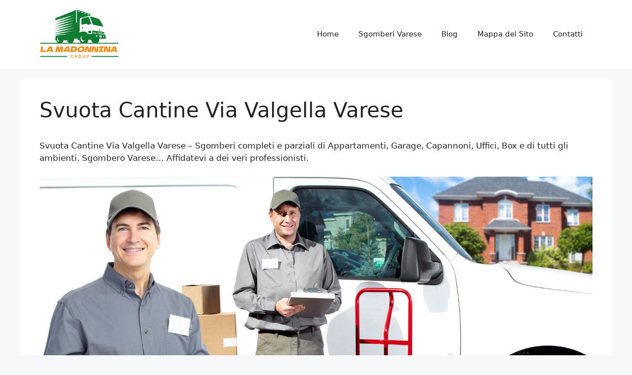

--- FILE ---
content_type: text/html; charset=UTF-8
request_url: https://www.sgomberivarese.com/svuota-cantine-via-valgella-varese/
body_size: 33008
content:
<!DOCTYPE html>
<html lang="it-IT">
<head> <script>
var gform;gform||(document.addEventListener("gform_main_scripts_loaded",function(){gform.scriptsLoaded=!0}),window.addEventListener("DOMContentLoaded",function(){gform.domLoaded=!0}),gform={domLoaded:!1,scriptsLoaded:!1,initializeOnLoaded:function(o){gform.domLoaded&&gform.scriptsLoaded?o():!gform.domLoaded&&gform.scriptsLoaded?window.addEventListener("DOMContentLoaded",o):document.addEventListener("gform_main_scripts_loaded",o)},hooks:{action:{},filter:{}},addAction:function(o,n,r,t){gform.addHook("action",o,n,r,t)},addFilter:function(o,n,r,t){gform.addHook("filter",o,n,r,t)},doAction:function(o){gform.doHook("action",o,arguments)},applyFilters:function(o){return gform.doHook("filter",o,arguments)},removeAction:function(o,n){gform.removeHook("action",o,n)},removeFilter:function(o,n,r){gform.removeHook("filter",o,n,r)},addHook:function(o,n,r,t,i){null==gform.hooks[o][n]&&(gform.hooks[o][n]=[]);var e=gform.hooks[o][n];null==i&&(i=n+"_"+e.length),gform.hooks[o][n].push({tag:i,callable:r,priority:t=null==t?10:t})},doHook:function(n,o,r){var t;if(r=Array.prototype.slice.call(r,1),null!=gform.hooks[n][o]&&((o=gform.hooks[n][o]).sort(function(o,n){return o.priority-n.priority}),o.forEach(function(o){"function"!=typeof(t=o.callable)&&(t=window[t]),"action"==n?t.apply(null,r):r[0]=t.apply(null,r)})),"filter"==n)return r[0]},removeHook:function(o,n,t,i){var r;null!=gform.hooks[o][n]&&(r=(r=gform.hooks[o][n]).filter(function(o,n,r){return!!(null!=i&&i!=o.tag||null!=t&&t!=o.priority)}),gform.hooks[o][n]=r)}});
</script>
<meta charset="UTF-8"><script>if(navigator.userAgent.match(/MSIE|Internet Explorer/i)||navigator.userAgent.match(/Trident\/7\..*?rv:11/i)){var href=document.location.href;if(!href.match(/[?&]nowprocket/)){if(href.indexOf("?")==-1){if(href.indexOf("#")==-1){document.location.href=href+"?nowprocket=1"}else{document.location.href=href.replace("#","?nowprocket=1#")}}else{if(href.indexOf("#")==-1){document.location.href=href+"&nowprocket=1"}else{document.location.href=href.replace("#","&nowprocket=1#")}}}}</script><script>class RocketLazyLoadScripts{constructor(){this.v="1.2.4",this.triggerEvents=["keydown","mousedown","mousemove","touchmove","touchstart","touchend","wheel"],this.userEventHandler=this._triggerListener.bind(this),this.touchStartHandler=this._onTouchStart.bind(this),this.touchMoveHandler=this._onTouchMove.bind(this),this.touchEndHandler=this._onTouchEnd.bind(this),this.clickHandler=this._onClick.bind(this),this.interceptedClicks=[],window.addEventListener("pageshow",t=>{this.persisted=t.persisted}),window.addEventListener("DOMContentLoaded",()=>{this._preconnect3rdParties()}),this.delayedScripts={normal:[],async:[],defer:[]},this.trash=[],this.allJQueries=[]}_addUserInteractionListener(t){if(document.hidden){t._triggerListener();return}this.triggerEvents.forEach(e=>window.addEventListener(e,t.userEventHandler,{passive:!0})),window.addEventListener("touchstart",t.touchStartHandler,{passive:!0}),window.addEventListener("mousedown",t.touchStartHandler),document.addEventListener("visibilitychange",t.userEventHandler)}_removeUserInteractionListener(){this.triggerEvents.forEach(t=>window.removeEventListener(t,this.userEventHandler,{passive:!0})),document.removeEventListener("visibilitychange",this.userEventHandler)}_onTouchStart(t){"HTML"!==t.target.tagName&&(window.addEventListener("touchend",this.touchEndHandler),window.addEventListener("mouseup",this.touchEndHandler),window.addEventListener("touchmove",this.touchMoveHandler,{passive:!0}),window.addEventListener("mousemove",this.touchMoveHandler),t.target.addEventListener("click",this.clickHandler),this._renameDOMAttribute(t.target,"onclick","rocket-onclick"),this._pendingClickStarted())}_onTouchMove(t){window.removeEventListener("touchend",this.touchEndHandler),window.removeEventListener("mouseup",this.touchEndHandler),window.removeEventListener("touchmove",this.touchMoveHandler,{passive:!0}),window.removeEventListener("mousemove",this.touchMoveHandler),t.target.removeEventListener("click",this.clickHandler),this._renameDOMAttribute(t.target,"rocket-onclick","onclick"),this._pendingClickFinished()}_onTouchEnd(){window.removeEventListener("touchend",this.touchEndHandler),window.removeEventListener("mouseup",this.touchEndHandler),window.removeEventListener("touchmove",this.touchMoveHandler,{passive:!0}),window.removeEventListener("mousemove",this.touchMoveHandler)}_onClick(t){t.target.removeEventListener("click",this.clickHandler),this._renameDOMAttribute(t.target,"rocket-onclick","onclick"),this.interceptedClicks.push(t),t.preventDefault(),t.stopPropagation(),t.stopImmediatePropagation(),this._pendingClickFinished()}_replayClicks(){window.removeEventListener("touchstart",this.touchStartHandler,{passive:!0}),window.removeEventListener("mousedown",this.touchStartHandler),this.interceptedClicks.forEach(t=>{t.target.dispatchEvent(new MouseEvent("click",{view:t.view,bubbles:!0,cancelable:!0}))})}_waitForPendingClicks(){return new Promise(t=>{this._isClickPending?this._pendingClickFinished=t:t()})}_pendingClickStarted(){this._isClickPending=!0}_pendingClickFinished(){this._isClickPending=!1}_renameDOMAttribute(t,e,r){t.hasAttribute&&t.hasAttribute(e)&&(event.target.setAttribute(r,event.target.getAttribute(e)),event.target.removeAttribute(e))}_triggerListener(){this._removeUserInteractionListener(this),"loading"===document.readyState?document.addEventListener("DOMContentLoaded",this._loadEverythingNow.bind(this)):this._loadEverythingNow()}_preconnect3rdParties(){let t=[];document.querySelectorAll("script[type=rocketlazyloadscript][data-rocket-src]").forEach(e=>{let r=e.getAttribute("data-rocket-src");if(r&&0!==r.indexOf("data:")){0===r.indexOf("//")&&(r=location.protocol+r);try{let i=new URL(r).origin;i!==location.origin&&t.push({src:i,crossOrigin:e.crossOrigin||"module"===e.getAttribute("data-rocket-type")})}catch(n){}}}),t=[...new Map(t.map(t=>[JSON.stringify(t),t])).values()],this._batchInjectResourceHints(t,"preconnect")}async _loadEverythingNow(){this.lastBreath=Date.now(),this._delayEventListeners(),this._delayJQueryReady(this),this._handleDocumentWrite(),this._registerAllDelayedScripts(),this._preloadAllScripts(),await this._loadScriptsFromList(this.delayedScripts.normal),await this._loadScriptsFromList(this.delayedScripts.defer),await this._loadScriptsFromList(this.delayedScripts.async);try{await this._triggerDOMContentLoaded(),await this._pendingWebpackRequests(this),await this._triggerWindowLoad()}catch(t){console.error(t)}window.dispatchEvent(new Event("rocket-allScriptsLoaded")),this._waitForPendingClicks().then(()=>{this._replayClicks()}),this._emptyTrash()}_registerAllDelayedScripts(){document.querySelectorAll("script[type=rocketlazyloadscript]").forEach(t=>{t.hasAttribute("data-rocket-src")?t.hasAttribute("async")&&!1!==t.async?this.delayedScripts.async.push(t):t.hasAttribute("defer")&&!1!==t.defer||"module"===t.getAttribute("data-rocket-type")?this.delayedScripts.defer.push(t):this.delayedScripts.normal.push(t):this.delayedScripts.normal.push(t)})}async _transformScript(t){if(await this._littleBreath(),!0===t.noModule&&"noModule"in HTMLScriptElement.prototype){t.setAttribute("data-rocket-status","skipped");return}return new Promise(navigator.userAgent.indexOf("Firefox/")>0||""===navigator.vendor?e=>{let r=document.createElement("script");[...t.attributes].forEach(t=>{let e=t.nodeName;"type"!==e&&("data-rocket-type"===e&&(e="type"),"data-rocket-src"===e&&(e="src"),r.setAttribute(e,t.nodeValue))}),t.text&&(r.text=t.text),r.hasAttribute("src")?(r.addEventListener("load",e),r.addEventListener("error",e)):(r.text=t.text,e());try{t.parentNode.replaceChild(r,t)}catch(i){e()}}:e=>{function r(){t.setAttribute("data-rocket-status","failed"),e()}try{let i=t.getAttribute("data-rocket-type"),n=t.getAttribute("data-rocket-src");i?(t.type=i,t.removeAttribute("data-rocket-type")):t.removeAttribute("type"),t.addEventListener("load",function r(){t.setAttribute("data-rocket-status","executed"),e()}),t.addEventListener("error",r),n?(t.removeAttribute("data-rocket-src"),t.src=n):t.src="data:text/javascript;base64,"+window.btoa(unescape(encodeURIComponent(t.text)))}catch(s){r()}})}async _loadScriptsFromList(t){let e=t.shift();return e&&e.isConnected?(await this._transformScript(e),this._loadScriptsFromList(t)):Promise.resolve()}_preloadAllScripts(){this._batchInjectResourceHints([...this.delayedScripts.normal,...this.delayedScripts.defer,...this.delayedScripts.async],"preload")}_batchInjectResourceHints(t,e){var r=document.createDocumentFragment();t.forEach(t=>{let i=t.getAttribute&&t.getAttribute("data-rocket-src")||t.src;if(i){let n=document.createElement("link");n.href=i,n.rel=e,"preconnect"!==e&&(n.as="script"),t.getAttribute&&"module"===t.getAttribute("data-rocket-type")&&(n.crossOrigin=!0),t.crossOrigin&&(n.crossOrigin=t.crossOrigin),t.integrity&&(n.integrity=t.integrity),r.appendChild(n),this.trash.push(n)}}),document.head.appendChild(r)}_delayEventListeners(){let t={};function e(e,r){!function e(r){!t[r]&&(t[r]={originalFunctions:{add:r.addEventListener,remove:r.removeEventListener},eventsToRewrite:[]},r.addEventListener=function(){arguments[0]=i(arguments[0]),t[r].originalFunctions.add.apply(r,arguments)},r.removeEventListener=function(){arguments[0]=i(arguments[0]),t[r].originalFunctions.remove.apply(r,arguments)});function i(e){return t[r].eventsToRewrite.indexOf(e)>=0?"rocket-"+e:e}}(e),t[e].eventsToRewrite.push(r)}function r(t,e){let r=t[e];Object.defineProperty(t,e,{get:()=>r||function(){},set(i){t["rocket"+e]=r=i}})}e(document,"DOMContentLoaded"),e(window,"DOMContentLoaded"),e(window,"load"),e(window,"pageshow"),e(document,"readystatechange"),r(document,"onreadystatechange"),r(window,"onload"),r(window,"onpageshow")}_delayJQueryReady(t){let e;function r(t){return t.split(" ").map(t=>"load"===t||0===t.indexOf("load.")?"rocket-jquery-load":t).join(" ")}function i(i){if(i&&i.fn&&!t.allJQueries.includes(i)){i.fn.ready=i.fn.init.prototype.ready=function(e){return t.domReadyFired?e.bind(document)(i):document.addEventListener("rocket-DOMContentLoaded",()=>e.bind(document)(i)),i([])};let n=i.fn.on;i.fn.on=i.fn.init.prototype.on=function(){return this[0]===window&&("string"==typeof arguments[0]||arguments[0]instanceof String?arguments[0]=r(arguments[0]):"object"==typeof arguments[0]&&Object.keys(arguments[0]).forEach(t=>{let e=arguments[0][t];delete arguments[0][t],arguments[0][r(t)]=e})),n.apply(this,arguments),this},t.allJQueries.push(i)}e=i}i(window.jQuery),Object.defineProperty(window,"jQuery",{get:()=>e,set(t){i(t)}})}async _pendingWebpackRequests(t){let e=document.querySelector("script[data-webpack]");async function r(){return new Promise(t=>{e.addEventListener("load",t),e.addEventListener("error",t)})}e&&(await r(),await t._requestAnimFrame(),await t._pendingWebpackRequests(t))}async _triggerDOMContentLoaded(){this.domReadyFired=!0,await this._littleBreath(),document.dispatchEvent(new Event("rocket-DOMContentLoaded")),await this._littleBreath(),window.dispatchEvent(new Event("rocket-DOMContentLoaded")),await this._littleBreath(),document.dispatchEvent(new Event("rocket-readystatechange")),await this._littleBreath(),document.rocketonreadystatechange&&document.rocketonreadystatechange()}async _triggerWindowLoad(){await this._littleBreath(),window.dispatchEvent(new Event("rocket-load")),await this._littleBreath(),window.rocketonload&&window.rocketonload(),await this._littleBreath(),this.allJQueries.forEach(t=>t(window).trigger("rocket-jquery-load")),await this._littleBreath();let t=new Event("rocket-pageshow");t.persisted=this.persisted,window.dispatchEvent(t),await this._littleBreath(),window.rocketonpageshow&&window.rocketonpageshow({persisted:this.persisted})}_handleDocumentWrite(){let t=new Map;document.write=document.writeln=function(e){let r=document.currentScript;r||console.error("WPRocket unable to document.write this: "+e);let i=document.createRange(),n=r.parentElement,s=t.get(r);void 0===s&&(s=r.nextSibling,t.set(r,s));let a=document.createDocumentFragment();i.setStart(a,0),a.appendChild(i.createContextualFragment(e)),n.insertBefore(a,s)}}async _littleBreath(){Date.now()-this.lastBreath>45&&(await this._requestAnimFrame(),this.lastBreath=Date.now())}async _requestAnimFrame(){return document.hidden?new Promise(t=>setTimeout(t)):new Promise(t=>requestAnimationFrame(t))}_emptyTrash(){this.trash.forEach(t=>t.remove())}static run(){let t=new RocketLazyLoadScripts;t._addUserInteractionListener(t)}}RocketLazyLoadScripts.run();</script>
	
	<meta name='robots' content='index, follow, max-image-preview:large, max-snippet:-1, max-video-preview:-1' />

            <script data-no-defer="1" data-ezscrex="false" data-cfasync="false" data-pagespeed-no-defer data-cookieconsent="ignore">
                var ctPublicFunctions = {"_ajax_nonce":"fef6dbda63","_rest_nonce":"f0429df131","_ajax_url":"\/wp-admin\/admin-ajax.php","_rest_url":"https:\/\/www.sgomberivarese.com\/wp-json\/","data__cookies_type":"native","data__ajax_type":"rest","data__bot_detector_enabled":"0","data__frontend_data_log_enabled":1,"cookiePrefix":"","wprocket_detected":true,"host_url":"www.sgomberivarese.com","text__ee_click_to_select":"Click to select the whole data","text__ee_original_email":"The complete one is","text__ee_got_it":"Got it","text__ee_blocked":"Blocked","text__ee_cannot_connect":"Cannot connect","text__ee_cannot_decode":"Can not decode email. Unknown reason","text__ee_email_decoder":"CleanTalk email decoder","text__ee_wait_for_decoding":"The magic is on the way!","text__ee_decoding_process":"Please wait a few seconds while we decode the contact data."}
            </script>
        
            <script data-no-defer="1" data-ezscrex="false" data-cfasync="false" data-pagespeed-no-defer data-cookieconsent="ignore">
                var ctPublic = {"_ajax_nonce":"fef6dbda63","settings__forms__check_internal":"0","settings__forms__check_external":"0","settings__forms__force_protection":0,"settings__forms__search_test":"1","settings__data__bot_detector_enabled":"0","settings__sfw__anti_crawler":0,"blog_home":"https:\/\/www.sgomberivarese.com\/","pixel__setting":"0","pixel__enabled":false,"pixel__url":null,"data__email_check_before_post":"1","data__email_check_exist_post":0,"data__cookies_type":"native","data__key_is_ok":true,"data__visible_fields_required":true,"wl_brandname":"Anti-Spam by CleanTalk","wl_brandname_short":"CleanTalk","ct_checkjs_key":"d246edf1d307b564f551f3cc8a345eec1061f539bb82751b41c969e6c0dbc3be","emailEncoderPassKey":"ca90e97feabec310edbe7786c3dc7024","bot_detector_forms_excluded":"W10=","advancedCacheExists":true,"varnishCacheExists":false,"wc_ajax_add_to_cart":false}
            </script>
        <meta name="viewport" content="width=device-width, initial-scale=1">
	<!-- This site is optimized with the Yoast SEO plugin v22.6 - https://yoast.com/wordpress/plugins/seo/ -->
	<title>Svuota Cantine Via Valgella Varese</title>
	<meta name="description" content="Svuota Cantine Via Valgella Varese - Sgomberi completi e parziali di Appartamenti, Garage, Capannoni, Uffici, Box e di tutti gli ambienti. Sgombero Varese... Affidatevi a dei veri professionisti." />
	<meta property="og:locale" content="it_IT" />
	<meta property="og:type" content="article" />
	<meta property="og:title" content="Svuota Cantine Via Valgella Varese" />
	<meta property="og:description" content="Svuota Cantine Via Valgella Varese - Sgomberi completi e parziali di Appartamenti, Garage, Capannoni, Uffici, Box e di tutti gli ambienti. Sgombero Varese... Affidatevi a dei veri professionisti." />
	<meta property="og:url" content="https://www.sgomberivarese.com/svuota-cantine-via-valgella-varese/" />
	<meta property="og:site_name" content="Sgomberi Varese" />
	<meta property="og:image" content="https://www.sgomberivarese.com/wp-content/uploads/2018/10/Sgomberi-Capannoni-Varese.jpg" />
	<meta name="twitter:card" content="summary_large_image" />
	<meta name="twitter:label1" content="Tempo di lettura stimato" />
	<meta name="twitter:data1" content="16 minuti" />
	<script type="application/ld+json" class="yoast-schema-graph">{"@context":"https://schema.org","@graph":[{"@type":"WebPage","@id":"https://www.sgomberivarese.com/svuota-cantine-via-valgella-varese/","url":"https://www.sgomberivarese.com/svuota-cantine-via-valgella-varese/","name":"Svuota Cantine Via Valgella Varese","isPartOf":{"@id":"https://www.sgomberivarese.com/#website"},"primaryImageOfPage":{"@id":"https://www.sgomberivarese.com/svuota-cantine-via-valgella-varese/#primaryimage"},"image":{"@id":"https://www.sgomberivarese.com/svuota-cantine-via-valgella-varese/#primaryimage"},"thumbnailUrl":"https://www.sgomberivarese.com/wp-content/uploads/2018/10/Sgomberi-Capannoni-Varese.jpg","datePublished":"2018-10-07T16:22:47+00:00","dateModified":"2018-10-07T16:22:47+00:00","description":"Svuota Cantine Via Valgella Varese - Sgomberi completi e parziali di Appartamenti, Garage, Capannoni, Uffici, Box e di tutti gli ambienti. Sgombero Varese... Affidatevi a dei veri professionisti.","breadcrumb":{"@id":"https://www.sgomberivarese.com/svuota-cantine-via-valgella-varese/#breadcrumb"},"inLanguage":"it-IT","potentialAction":[{"@type":"ReadAction","target":["https://www.sgomberivarese.com/svuota-cantine-via-valgella-varese/"]}]},{"@type":"ImageObject","inLanguage":"it-IT","@id":"https://www.sgomberivarese.com/svuota-cantine-via-valgella-varese/#primaryimage","url":"https://www.sgomberivarese.com/wp-content/uploads/2018/10/Sgomberi-Capannoni-Varese.jpg","contentUrl":"https://www.sgomberivarese.com/wp-content/uploads/2018/10/Sgomberi-Capannoni-Varese.jpg","width":1711,"height":1097},{"@type":"BreadcrumbList","@id":"https://www.sgomberivarese.com/svuota-cantine-via-valgella-varese/#breadcrumb","itemListElement":[{"@type":"ListItem","position":1,"name":"Home","item":"https://www.sgomberivarese.com/"},{"@type":"ListItem","position":2,"name":"Svuota Cantine Via Valgella Varese"}]},{"@type":"WebSite","@id":"https://www.sgomberivarese.com/#website","url":"https://www.sgomberivarese.com/","name":"Sgomberi Varese","description":"Sgomberi completi e parziali di Appartamenti, Garage, Capannoni, Uffici, Box e di tutti gli ambienti. Sgombero Varese... Affidatevi a dei veri professionisti.","publisher":{"@id":"https://www.sgomberivarese.com/#organization"},"potentialAction":[{"@type":"SearchAction","target":{"@type":"EntryPoint","urlTemplate":"https://www.sgomberivarese.com/?s={search_term_string}"},"query-input":"required name=search_term_string"}],"inLanguage":"it-IT"},{"@type":"Organization","@id":"https://www.sgomberivarese.com/#organization","name":"Sgomberi Varese","url":"https://www.sgomberivarese.com/","logo":{"@type":"ImageObject","inLanguage":"it-IT","@id":"https://www.sgomberivarese.com/#/schema/logo/image/","url":"https://www.sgomberivarese.com/wp-content/uploads/2023/07/Logo-1-2048x1265-1.png","contentUrl":"https://www.sgomberivarese.com/wp-content/uploads/2023/07/Logo-1-2048x1265-1.png","width":2048,"height":1265,"caption":"Sgomberi Varese"},"image":{"@id":"https://www.sgomberivarese.com/#/schema/logo/image/"}}]}</script>
	<!-- / Yoast SEO plugin. -->


<link rel='dns-prefetch' href='//www.google.com' />
<link rel='dns-prefetch' href='//fonts.googleapis.com' />
<link rel='dns-prefetch' href='//fonts.gstatic.com' />
<link rel='dns-prefetch' href='//www.googletagmanager.com' />
<link rel='dns-prefetch' href='//maxcdn.bootstrapcdn.com' />

<link rel="alternate" type="application/rss+xml" title="Sgomberi Varese &raquo; Feed" href="https://www.sgomberivarese.com/feed/" />
<link rel="alternate" type="application/rss+xml" title="Sgomberi Varese &raquo; Feed dei commenti" href="https://www.sgomberivarese.com/comments/feed/" />
<style>
img.wp-smiley,
img.emoji {
	display: inline !important;
	border: none !important;
	box-shadow: none !important;
	height: 1em !important;
	width: 1em !important;
	margin: 0 0.07em !important;
	vertical-align: -0.1em !important;
	background: none !important;
	padding: 0 !important;
}
</style>
	<link data-minify="1" rel='stylesheet' id='genesis-blocks-style-css-css' href='https://www.sgomberivarese.com/wp-content/cache/min/1/wp-content/plugins/genesis-blocks/dist/style-blocks.build.css?ver=1689067803' media='all' />
<style id='wp-block-library-inline-css'>
:root{--wp-admin-theme-color:#007cba;--wp-admin-theme-color--rgb:0,124,186;--wp-admin-theme-color-darker-10:#006ba1;--wp-admin-theme-color-darker-10--rgb:0,107,161;--wp-admin-theme-color-darker-20:#005a87;--wp-admin-theme-color-darker-20--rgb:0,90,135;--wp-admin-border-width-focus:2px;--wp-block-synced-color:#7a00df;--wp-block-synced-color--rgb:122,0,223}@media (min-resolution:192dpi){:root{--wp-admin-border-width-focus:1.5px}}.wp-element-button{cursor:pointer}:root{--wp--preset--font-size--normal:16px;--wp--preset--font-size--huge:42px}:root .has-very-light-gray-background-color{background-color:#eee}:root .has-very-dark-gray-background-color{background-color:#313131}:root .has-very-light-gray-color{color:#eee}:root .has-very-dark-gray-color{color:#313131}:root .has-vivid-green-cyan-to-vivid-cyan-blue-gradient-background{background:linear-gradient(135deg,#00d084,#0693e3)}:root .has-purple-crush-gradient-background{background:linear-gradient(135deg,#34e2e4,#4721fb 50%,#ab1dfe)}:root .has-hazy-dawn-gradient-background{background:linear-gradient(135deg,#faaca8,#dad0ec)}:root .has-subdued-olive-gradient-background{background:linear-gradient(135deg,#fafae1,#67a671)}:root .has-atomic-cream-gradient-background{background:linear-gradient(135deg,#fdd79a,#004a59)}:root .has-nightshade-gradient-background{background:linear-gradient(135deg,#330968,#31cdcf)}:root .has-midnight-gradient-background{background:linear-gradient(135deg,#020381,#2874fc)}.has-regular-font-size{font-size:1em}.has-larger-font-size{font-size:2.625em}.has-normal-font-size{font-size:var(--wp--preset--font-size--normal)}.has-huge-font-size{font-size:var(--wp--preset--font-size--huge)}.has-text-align-center{text-align:center}.has-text-align-left{text-align:left}.has-text-align-right{text-align:right}#end-resizable-editor-section{display:none}.aligncenter{clear:both}.items-justified-left{justify-content:flex-start}.items-justified-center{justify-content:center}.items-justified-right{justify-content:flex-end}.items-justified-space-between{justify-content:space-between}.screen-reader-text{clip:rect(1px,1px,1px,1px);word-wrap:normal!important;border:0;-webkit-clip-path:inset(50%);clip-path:inset(50%);height:1px;margin:-1px;overflow:hidden;padding:0;position:absolute;width:1px}.screen-reader-text:focus{clip:auto!important;background-color:#ddd;-webkit-clip-path:none;clip-path:none;color:#444;display:block;font-size:1em;height:auto;left:5px;line-height:normal;padding:15px 23px 14px;text-decoration:none;top:5px;width:auto;z-index:100000}html :where(.has-border-color){border-style:solid}html :where([style*=border-top-color]){border-top-style:solid}html :where([style*=border-right-color]){border-right-style:solid}html :where([style*=border-bottom-color]){border-bottom-style:solid}html :where([style*=border-left-color]){border-left-style:solid}html :where([style*=border-width]){border-style:solid}html :where([style*=border-top-width]){border-top-style:solid}html :where([style*=border-right-width]){border-right-style:solid}html :where([style*=border-bottom-width]){border-bottom-style:solid}html :where([style*=border-left-width]){border-left-style:solid}html :where(img[class*=wp-image-]){height:auto;max-width:100%}:where(figure){margin:0 0 1em}html :where(.is-position-sticky){--wp-admin--admin-bar--position-offset:var(--wp-admin--admin-bar--height,0px)}@media screen and (max-width:600px){html :where(.is-position-sticky){--wp-admin--admin-bar--position-offset:0px}}
</style>
<style id='classic-theme-styles-inline-css'>
/*! This file is auto-generated */
.wp-block-button__link{color:#fff;background-color:#32373c;border-radius:9999px;box-shadow:none;text-decoration:none;padding:calc(.667em + 2px) calc(1.333em + 2px);font-size:1.125em}.wp-block-file__button{background:#32373c;color:#fff;text-decoration:none}
</style>
<link rel='stylesheet' id='cleantalk-public-css-css' href='https://www.sgomberivarese.com/wp-content/plugins/cleantalk-spam-protect/css/cleantalk-public.min.css?ver=6.68_1763057812' media='all' />
<link rel='stylesheet' id='cleantalk-email-decoder-css-css' href='https://www.sgomberivarese.com/wp-content/plugins/cleantalk-spam-protect/css/cleantalk-email-decoder.min.css?ver=6.68_1763057812' media='all' />
<link rel='stylesheet' id='toc-screen-css' href='https://www.sgomberivarese.com/wp-content/plugins/table-of-contents-plus/screen.min.css?ver=2411.1' media='all' />
<style id='toc-screen-inline-css'>
div#toc_container {background: #ffffff;border: 1px solid #ffffff;}div#toc_container p.toc_title {color: #d65b00;}div#toc_container p.toc_title a,div#toc_container ul.toc_list a {color: #000000;}
</style>
<link data-minify="1" rel='stylesheet' id='wp-bottom-menu-css' href='https://www.sgomberivarese.com/wp-content/cache/min/1/wp-content/plugins/wp-bottom-menu/assets/css/style.css?ver=1689067803' media='all' />
<link data-minify="1" rel='stylesheet' id='font-awesome-css' href='https://www.sgomberivarese.com/wp-content/cache/min/1/wp-content/plugins/wp-bottom-menu/inc/customizer/customizer-repeater/css/font-awesome.min.css?ver=1689067803' media='all' />
<link rel='stylesheet' id='cmplz-general-css' href='https://www.sgomberivarese.com/wp-content/plugins/complianz-gdpr/assets/css/cookieblocker.min.css?ver=1763489872' media='all' />
<link rel='stylesheet' id='generate-widget-areas-css' href='https://www.sgomberivarese.com/wp-content/themes/generatepress/assets/css/components/widget-areas.min.css?ver=3.3.1' media='all' />
<link rel='stylesheet' id='generate-style-css' href='https://www.sgomberivarese.com/wp-content/themes/generatepress/assets/css/main.min.css?ver=3.3.1' media='all' />
<style id='generate-style-inline-css'>
body{background-color:var(--base-2);color:var(--contrast);}a{color:var(--accent);}a{text-decoration:underline;}.entry-title a, .site-branding a, a.button, .wp-block-button__link, .main-navigation a{text-decoration:none;}a:hover, a:focus, a:active{color:var(--contrast);}.wp-block-group__inner-container{max-width:1200px;margin-left:auto;margin-right:auto;}.site-header .header-image{width:160px;}.generate-back-to-top{font-size:20px;border-radius:3px;position:fixed;bottom:30px;right:30px;line-height:40px;width:40px;text-align:center;z-index:10;transition:opacity 300ms ease-in-out;opacity:0.1;transform:translateY(1000px);}.generate-back-to-top__show{opacity:1;transform:translateY(0);}:root{--contrast:#222222;--contrast-2:#575760;--contrast-3:#b2b2be;--base:#f0f0f0;--base-2:#f7f8f9;--base-3:#ffffff;--accent:#1e73be;}:root .has-contrast-color{color:var(--contrast);}:root .has-contrast-background-color{background-color:var(--contrast);}:root .has-contrast-2-color{color:var(--contrast-2);}:root .has-contrast-2-background-color{background-color:var(--contrast-2);}:root .has-contrast-3-color{color:var(--contrast-3);}:root .has-contrast-3-background-color{background-color:var(--contrast-3);}:root .has-base-color{color:var(--base);}:root .has-base-background-color{background-color:var(--base);}:root .has-base-2-color{color:var(--base-2);}:root .has-base-2-background-color{background-color:var(--base-2);}:root .has-base-3-color{color:var(--base-3);}:root .has-base-3-background-color{background-color:var(--base-3);}:root .has-accent-color{color:var(--accent);}:root .has-accent-background-color{background-color:var(--accent);}.top-bar{background-color:#636363;color:#ffffff;}.top-bar a{color:#ffffff;}.top-bar a:hover{color:#303030;}.site-header{background-color:var(--base-3);}.main-title a,.main-title a:hover{color:var(--contrast);}.site-description{color:var(--contrast-2);}.mobile-menu-control-wrapper .menu-toggle,.mobile-menu-control-wrapper .menu-toggle:hover,.mobile-menu-control-wrapper .menu-toggle:focus,.has-inline-mobile-toggle #site-navigation.toggled{background-color:rgba(0, 0, 0, 0.02);}.main-navigation,.main-navigation ul ul{background-color:var(--base-3);}.main-navigation .main-nav ul li a, .main-navigation .menu-toggle, .main-navigation .menu-bar-items{color:var(--contrast);}.main-navigation .main-nav ul li:not([class*="current-menu-"]):hover > a, .main-navigation .main-nav ul li:not([class*="current-menu-"]):focus > a, .main-navigation .main-nav ul li.sfHover:not([class*="current-menu-"]) > a, .main-navigation .menu-bar-item:hover > a, .main-navigation .menu-bar-item.sfHover > a{color:var(--accent);}button.menu-toggle:hover,button.menu-toggle:focus{color:var(--contrast);}.main-navigation .main-nav ul li[class*="current-menu-"] > a{color:var(--accent);}.navigation-search input[type="search"],.navigation-search input[type="search"]:active, .navigation-search input[type="search"]:focus, .main-navigation .main-nav ul li.search-item.active > a, .main-navigation .menu-bar-items .search-item.active > a{color:var(--accent);}.main-navigation ul ul{background-color:var(--base);}.separate-containers .inside-article, .separate-containers .comments-area, .separate-containers .page-header, .one-container .container, .separate-containers .paging-navigation, .inside-page-header{background-color:var(--base-3);}.entry-title a{color:var(--contrast);}.entry-title a:hover{color:var(--contrast-2);}.entry-meta{color:var(--contrast-2);}.sidebar .widget{background-color:var(--base-3);}.footer-widgets{background-color:var(--base-3);}.site-info{background-color:var(--base-3);}input[type="text"],input[type="email"],input[type="url"],input[type="password"],input[type="search"],input[type="tel"],input[type="number"],textarea,select{color:var(--contrast);background-color:var(--base-2);border-color:var(--base);}input[type="text"]:focus,input[type="email"]:focus,input[type="url"]:focus,input[type="password"]:focus,input[type="search"]:focus,input[type="tel"]:focus,input[type="number"]:focus,textarea:focus,select:focus{color:var(--contrast);background-color:var(--base-2);border-color:var(--contrast-3);}button,html input[type="button"],input[type="reset"],input[type="submit"],a.button,a.wp-block-button__link:not(.has-background){color:#ffffff;background-color:#55555e;}button:hover,html input[type="button"]:hover,input[type="reset"]:hover,input[type="submit"]:hover,a.button:hover,button:focus,html input[type="button"]:focus,input[type="reset"]:focus,input[type="submit"]:focus,a.button:focus,a.wp-block-button__link:not(.has-background):active,a.wp-block-button__link:not(.has-background):focus,a.wp-block-button__link:not(.has-background):hover{color:#ffffff;background-color:#3f4047;}a.generate-back-to-top{background-color:rgba( 0,0,0,0.4 );color:#ffffff;}a.generate-back-to-top:hover,a.generate-back-to-top:focus{background-color:rgba( 0,0,0,0.6 );color:#ffffff;}:root{--gp-search-modal-bg-color:var(--base-3);--gp-search-modal-text-color:var(--contrast);--gp-search-modal-overlay-bg-color:rgba(0,0,0,0.2);}@media (max-width:768px){.main-navigation .menu-bar-item:hover > a, .main-navigation .menu-bar-item.sfHover > a{background:none;color:var(--contrast);}}.nav-below-header .main-navigation .inside-navigation.grid-container, .nav-above-header .main-navigation .inside-navigation.grid-container{padding:0px 20px 0px 20px;}.site-main .wp-block-group__inner-container{padding:40px;}.separate-containers .paging-navigation{padding-top:20px;padding-bottom:20px;}.entry-content .alignwide, body:not(.no-sidebar) .entry-content .alignfull{margin-left:-40px;width:calc(100% + 80px);max-width:calc(100% + 80px);}.rtl .menu-item-has-children .dropdown-menu-toggle{padding-left:20px;}.rtl .main-navigation .main-nav ul li.menu-item-has-children > a{padding-right:20px;}@media (max-width:768px){.separate-containers .inside-article, .separate-containers .comments-area, .separate-containers .page-header, .separate-containers .paging-navigation, .one-container .site-content, .inside-page-header{padding:30px;}.site-main .wp-block-group__inner-container{padding:30px;}.inside-top-bar{padding-right:30px;padding-left:30px;}.inside-header{padding-right:30px;padding-left:30px;}.widget-area .widget{padding-top:30px;padding-right:30px;padding-bottom:30px;padding-left:30px;}.footer-widgets-container{padding-top:30px;padding-right:30px;padding-bottom:30px;padding-left:30px;}.inside-site-info{padding-right:30px;padding-left:30px;}.entry-content .alignwide, body:not(.no-sidebar) .entry-content .alignfull{margin-left:-30px;width:calc(100% + 60px);max-width:calc(100% + 60px);}.one-container .site-main .paging-navigation{margin-bottom:20px;}}/* End cached CSS */.is-right-sidebar{width:30%;}.is-left-sidebar{width:30%;}.site-content .content-area{width:100%;}@media (max-width:768px){.main-navigation .menu-toggle,.sidebar-nav-mobile:not(#sticky-placeholder){display:block;}.main-navigation ul,.gen-sidebar-nav,.main-navigation:not(.slideout-navigation):not(.toggled) .main-nav > ul,.has-inline-mobile-toggle #site-navigation .inside-navigation > *:not(.navigation-search):not(.main-nav){display:none;}.nav-align-right .inside-navigation,.nav-align-center .inside-navigation{justify-content:space-between;}.has-inline-mobile-toggle .mobile-menu-control-wrapper{display:flex;flex-wrap:wrap;}.has-inline-mobile-toggle .inside-header{flex-direction:row;text-align:left;flex-wrap:wrap;}.has-inline-mobile-toggle .header-widget,.has-inline-mobile-toggle #site-navigation{flex-basis:100%;}.nav-float-left .has-inline-mobile-toggle #site-navigation{order:10;}}
</style>
<link data-minify="1" rel='stylesheet' id='arpw-style-css' href='https://www.sgomberivarese.com/wp-content/cache/min/1/wp-content/plugins/advanced-random-posts-widget/assets/css/arpw-frontend.css?ver=1689067803' media='all' />
<link data-minify="1" rel='stylesheet' id='tablepress-default-css' href='https://www.sgomberivarese.com/wp-content/cache/min/1/wp-content/plugins/tablepress/css/build/default.css?ver=1689067803' media='all' />
<link data-minify="1" rel='stylesheet' id='gca-column-styles-css' href='https://www.sgomberivarese.com/wp-content/cache/min/1/wp-content/plugins/genesis-columns-advanced/css/gca-column-styles.css?ver=1689067803' media='all' />
<link rel='stylesheet' id='gforms_reset_css-css' href='https://www.sgomberivarese.com/wp-content/plugins/gravityforms/legacy/css/formreset.min.css?ver=2.7.17' media='all' />
<link rel='stylesheet' id='gforms_formsmain_css-css' href='https://www.sgomberivarese.com/wp-content/plugins/gravityforms/legacy/css/formsmain.min.css?ver=2.7.17' media='all' />
<link rel='stylesheet' id='gforms_ready_class_css-css' href='https://www.sgomberivarese.com/wp-content/plugins/gravityforms/legacy/css/readyclass.min.css?ver=2.7.17' media='all' />
<link rel='stylesheet' id='gforms_browsers_css-css' href='https://www.sgomberivarese.com/wp-content/plugins/gravityforms/legacy/css/browsers.min.css?ver=2.7.17' media='all' />
<script type="rocketlazyloadscript" data-rocket-src='https://www.sgomberivarese.com/wp-includes/js/jquery/jquery.min.js?ver=3.7.0' id='jquery-core-js' defer></script>
<script type="rocketlazyloadscript" data-rocket-src='https://www.sgomberivarese.com/wp-includes/js/jquery/jquery-migrate.min.js?ver=3.4.1' id='jquery-migrate-js' defer></script>
<script src='https://www.sgomberivarese.com/wp-content/plugins/cleantalk-spam-protect/js/apbct-public-bundle_gathering.min.js?ver=6.68_1763057812' id='apbct-public-bundle_gathering.min-js-js' defer></script>
<script type="rocketlazyloadscript" defer='defer' data-rocket-src='https://www.sgomberivarese.com/wp-content/plugins/gravityforms/js/jquery.json.min.js?ver=2.7.17' id='gform_json-js'></script>
<script id='gform_gravityforms-js-extra'>
var gf_global = {"gf_currency_config":{"name":"Euro","symbol_left":"","symbol_right":"&#8364;","symbol_padding":" ","thousand_separator":".","decimal_separator":",","decimals":2,"code":"EUR"},"base_url":"https:\/\/www.sgomberivarese.com\/wp-content\/plugins\/gravityforms","number_formats":[],"spinnerUrl":"https:\/\/www.sgomberivarese.com\/wp-content\/plugins\/gravityforms\/images\/spinner.svg","version_hash":"7602293c1e899d10ce796379eecd948c","strings":{"newRowAdded":"\u00c8 stata aggiunta una nuova riga.","rowRemoved":"La riga \u00e8 stata rimossa","formSaved":"Il modulo \u00e8 stato salvato. Il contenuto include il link per tornare a completare il modulo."}};
var gform_i18n = {"datepicker":{"days":{"monday":"Lun","tuesday":"Mar","wednesday":"Mer","thursday":"Gio","friday":"Ven","saturday":"Sab","sunday":"Dom"},"months":{"january":"Gennaio","february":"Febbraio","march":"Marzo","april":"Aprile","may":"Maggio","june":"Giugno","july":"Luglio","august":"Agosto","september":"Settembre","october":"Ottobre","november":"Novembre","december":"Dicembre"},"firstDay":1,"iconText":"Seleziona la data"}};
var gf_legacy_multi = {"1":"1"};
var gform_gravityforms = {"strings":{"invalid_file_extension":"Questo tipo di file non \u00e8 consentito. Deve avere uno dei seguenti formati:","delete_file":"Elimina questo file","in_progress":"In lavorazione","file_exceeds_limit":"La dimensione del file supera i limiti","illegal_extension":"Questo tipo di file non \u00e8 consentito.","max_reached":"Numero massimo di file raggiunto","unknown_error":"C\u2019\u00e8 stato un problema durante il salvataggio del file sul server","currently_uploading":"Aspetta che il caricamento sia completato","cancel":"Annulla","cancel_upload":"Annulla questo caricamento","cancelled":"Annullato"},"vars":{"images_url":"https:\/\/www.sgomberivarese.com\/wp-content\/plugins\/gravityforms\/images"}};
</script>
<script type="rocketlazyloadscript" id="gform_gravityforms-js-before">
var gform;gform||(document.addEventListener("gform_main_scripts_loaded",function(){gform.scriptsLoaded=!0}),window.addEventListener("DOMContentLoaded",function(){gform.domLoaded=!0}),gform={domLoaded:!1,scriptsLoaded:!1,initializeOnLoaded:function(o){gform.domLoaded&&gform.scriptsLoaded?o():!gform.domLoaded&&gform.scriptsLoaded?window.addEventListener("DOMContentLoaded",o):document.addEventListener("gform_main_scripts_loaded",o)},hooks:{action:{},filter:{}},addAction:function(o,n,r,t){gform.addHook("action",o,n,r,t)},addFilter:function(o,n,r,t){gform.addHook("filter",o,n,r,t)},doAction:function(o){gform.doHook("action",o,arguments)},applyFilters:function(o){return gform.doHook("filter",o,arguments)},removeAction:function(o,n){gform.removeHook("action",o,n)},removeFilter:function(o,n,r){gform.removeHook("filter",o,n,r)},addHook:function(o,n,r,t,i){null==gform.hooks[o][n]&&(gform.hooks[o][n]=[]);var e=gform.hooks[o][n];null==i&&(i=n+"_"+e.length),gform.hooks[o][n].push({tag:i,callable:r,priority:t=null==t?10:t})},doHook:function(n,o,r){var t;if(r=Array.prototype.slice.call(r,1),null!=gform.hooks[n][o]&&((o=gform.hooks[n][o]).sort(function(o,n){return o.priority-n.priority}),o.forEach(function(o){"function"!=typeof(t=o.callable)&&(t=window[t]),"action"==n?t.apply(null,r):r[0]=t.apply(null,r)})),"filter"==n)return r[0]},removeHook:function(o,n,t,i){var r;null!=gform.hooks[o][n]&&(r=(r=gform.hooks[o][n]).filter(function(o,n,r){return!!(null!=i&&i!=o.tag||null!=t&&t!=o.priority)}),gform.hooks[o][n]=r)}});
</script>
<script type="rocketlazyloadscript" defer='defer' data-rocket-src='https://www.sgomberivarese.com/wp-content/plugins/gravityforms/js/gravityforms.min.js?ver=2.7.17' id='gform_gravityforms-js'></script>
<script type="rocketlazyloadscript" defer='defer' data-rocket-src='https://www.google.com/recaptcha/api.js?hl=it&#038;ver=6.3.7#038;render=explicit' id='gform_recaptcha-js'></script>
<script type="rocketlazyloadscript" defer='defer' data-rocket-src='https://www.sgomberivarese.com/wp-content/plugins/gravityforms/assets/js/dist/utils.min.js?ver=59d951b75d934ae23e0ea7f9776264aa' id='gform_gravityforms_utils-js'></script>
<link rel="https://api.w.org/" href="https://www.sgomberivarese.com/wp-json/" /><link rel="alternate" type="application/json" href="https://www.sgomberivarese.com/wp-json/wp/v2/pages/4274" /><link rel="EditURI" type="application/rsd+xml" title="RSD" href="https://www.sgomberivarese.com/xmlrpc.php?rsd" />
<meta name="generator" content="WordPress 6.3.7" />
<link rel='shortlink' href='https://www.sgomberivarese.com/?p=4274' />
<link rel="alternate" type="application/json+oembed" href="https://www.sgomberivarese.com/wp-json/oembed/1.0/embed?url=https%3A%2F%2Fwww.sgomberivarese.com%2Fsvuota-cantine-via-valgella-varese%2F" />
<link rel="alternate" type="text/xml+oembed" href="https://www.sgomberivarese.com/wp-json/oembed/1.0/embed?url=https%3A%2F%2Fwww.sgomberivarese.com%2Fsvuota-cantine-via-valgella-varese%2F&#038;format=xml" />
		<meta name="abstract" content="Sgomberi completi e parziali di Appartamenti, Garage, Capannoni, Uffici, Box e di tutti gli ambienti. Sgombero Varese... Affidatevi a dei veri professionisti.">
		<meta name="author" content="webcreator">
		<meta name="classification" content="Blog">
		<meta name="copyright" content="Copyright Sgomberi Varese - All rights Reserved.">
		<meta name="designer" content="StudioPress">
		<meta name="distribution" content="Global">
		<meta name="language" content="it-IT">
		<meta name="publisher" content="Sgomberi Varese">
		<meta name="rating" content="General">
		<meta name="resource-type" content="Document">
		<meta name="revisit-after" content="3">
		<meta name="subject" content="Blog">
		<meta name="template" content="Twenty Seventeen">
		<script type="text/plain" data-service="google-analytics" data-category="statistics">
  (function(i,s,o,g,r,a,m){i['GoogleAnalyticsObject']=r;i[r]=i[r]||function(){
  (i[r].q=i[r].q||[]).push(arguments)},i[r].l=1*new Date();a=s.createElement(o),
  m=s.getElementsByTagName(o)[0];a.async=1;a.src=g;m.parentNode.insertBefore(a,m)
  })(window,document,'script','https://www.google-analytics.com/analytics.js','ga');

  ga('create', 'UA-125675955-17', 'auto');
  ga('send', 'pageview');

</script>

<meta name="DC.coverage" content="Italy" />
<meta name="DC.description" content="Sgomberi Varese" />
<meta name="DC.format" content="text/html" />
<meta name="DC.identifier" content="https://www.sgomberivarese.com" />
<meta name="DC.publisher" content="sgomberivarese.com" />
<meta name="DC.title" content="Sgomberi Varese" />
<meta name="DC.type" content="Text" />
			<style>.cmplz-hidden {
					display: none !important;
				}</style><noscript><style>.lazyload[data-src]{display:none !important;}</style></noscript><style>.lazyload{background-image:none !important;}.lazyload:before{background-image:none !important;}</style><noscript><style id="rocket-lazyload-nojs-css">.rll-youtube-player, [data-lazy-src]{display:none !important;}</style></noscript></head>

<body data-rsssl=1 data-cmplz=1 class="page-template-default page page-id-4274 wp-custom-logo wp-embed-responsive post-image-aligned-center no-sidebar nav-float-right separate-containers header-aligned-left dropdown-hover" itemtype="https://schema.org/WebPage" itemscope>
	<a class="screen-reader-text skip-link" href="#content" title="Vai al contenuto">Vai al contenuto</a>		<header class="site-header has-inline-mobile-toggle" id="masthead" aria-label="Sito"  itemtype="https://schema.org/WPHeader" itemscope>
			<div class="inside-header grid-container">
				<div class="site-logo">
					<a href="https://www.sgomberivarese.com/" rel="home">
						<img  class="header-image is-logo-image" alt="Sgomberi Varese" src="data:image/svg+xml,%3Csvg%20xmlns='http://www.w3.org/2000/svg'%20viewBox='0%200%202048%201265'%3E%3C/svg%3E" width="2048" height="1265" data-lazy-src="https://www.sgomberivarese.com/wp-content/uploads/2023/07/Logo-1-2048x1265-1.png" /><noscript><img  class="header-image is-logo-image" alt="Sgomberi Varese" src="https://www.sgomberivarese.com/wp-content/uploads/2023/07/Logo-1-2048x1265-1.png" width="2048" height="1265" /></noscript>
					</a>
				</div>	<nav class="main-navigation mobile-menu-control-wrapper" id="mobile-menu-control-wrapper" aria-label="Attiva/Disattiva dispositivi mobili">
		<div class="menu-bar-items"></div>		<button data-nav="site-navigation" class="menu-toggle" aria-controls="primary-menu" aria-expanded="false">
			<span class="gp-icon icon-menu-bars"><svg viewBox="0 0 512 512" aria-hidden="true" xmlns="http://www.w3.org/2000/svg" width="1em" height="1em"><path d="M0 96c0-13.255 10.745-24 24-24h464c13.255 0 24 10.745 24 24s-10.745 24-24 24H24c-13.255 0-24-10.745-24-24zm0 160c0-13.255 10.745-24 24-24h464c13.255 0 24 10.745 24 24s-10.745 24-24 24H24c-13.255 0-24-10.745-24-24zm0 160c0-13.255 10.745-24 24-24h464c13.255 0 24 10.745 24 24s-10.745 24-24 24H24c-13.255 0-24-10.745-24-24z" /></svg><svg viewBox="0 0 512 512" aria-hidden="true" xmlns="http://www.w3.org/2000/svg" width="1em" height="1em"><path d="M71.029 71.029c9.373-9.372 24.569-9.372 33.942 0L256 222.059l151.029-151.03c9.373-9.372 24.569-9.372 33.942 0 9.372 9.373 9.372 24.569 0 33.942L289.941 256l151.03 151.029c9.372 9.373 9.372 24.569 0 33.942-9.373 9.372-24.569 9.372-33.942 0L256 289.941l-151.029 151.03c-9.373 9.372-24.569 9.372-33.942 0-9.372-9.373-9.372-24.569 0-33.942L222.059 256 71.029 104.971c-9.372-9.373-9.372-24.569 0-33.942z" /></svg></span><span class="screen-reader-text">Menu</span>		</button>
	</nav>
			<nav class="main-navigation has-menu-bar-items sub-menu-right" id="site-navigation" aria-label="Principale"  itemtype="https://schema.org/SiteNavigationElement" itemscope>
			<div class="inside-navigation grid-container">
								<button class="menu-toggle" aria-controls="primary-menu" aria-expanded="false">
					<span class="gp-icon icon-menu-bars"><svg viewBox="0 0 512 512" aria-hidden="true" xmlns="http://www.w3.org/2000/svg" width="1em" height="1em"><path d="M0 96c0-13.255 10.745-24 24-24h464c13.255 0 24 10.745 24 24s-10.745 24-24 24H24c-13.255 0-24-10.745-24-24zm0 160c0-13.255 10.745-24 24-24h464c13.255 0 24 10.745 24 24s-10.745 24-24 24H24c-13.255 0-24-10.745-24-24zm0 160c0-13.255 10.745-24 24-24h464c13.255 0 24 10.745 24 24s-10.745 24-24 24H24c-13.255 0-24-10.745-24-24z" /></svg><svg viewBox="0 0 512 512" aria-hidden="true" xmlns="http://www.w3.org/2000/svg" width="1em" height="1em"><path d="M71.029 71.029c9.373-9.372 24.569-9.372 33.942 0L256 222.059l151.029-151.03c9.373-9.372 24.569-9.372 33.942 0 9.372 9.373 9.372 24.569 0 33.942L289.941 256l151.03 151.029c9.372 9.373 9.372 24.569 0 33.942-9.373 9.372-24.569 9.372-33.942 0L256 289.941l-151.029 151.03c-9.373 9.372-24.569 9.372-33.942 0-9.372-9.373-9.372-24.569 0-33.942L222.059 256 71.029 104.971c-9.372-9.373-9.372-24.569 0-33.942z" /></svg></span><span class="mobile-menu">Menu</span>				</button>
				<div id="primary-menu" class="main-nav"><ul id="menu-principale" class=" menu sf-menu"><li id="menu-item-15" class="menu-item menu-item-type-custom menu-item-object-custom menu-item-home menu-item-15"><a href="https://www.sgomberivarese.com/">Home</a></li>
<li id="menu-item-31" class="menu-item menu-item-type-taxonomy menu-item-object-category menu-item-31"><a href="https://www.sgomberivarese.com/category/Sgomberi-Varese/">Sgomberi Varese</a></li>
<li id="menu-item-32" class="menu-item menu-item-type-taxonomy menu-item-object-category menu-item-32"><a href="https://www.sgomberivarese.com/category/blog/">Blog</a></li>
<li id="menu-item-33" class="menu-item menu-item-type-post_type menu-item-object-page menu-item-33"><a href="https://www.sgomberivarese.com/sitemap/">Mappa del Sito</a></li>
<li id="menu-item-34" class="menu-item menu-item-type-post_type menu-item-object-page menu-item-34"><a href="https://www.sgomberivarese.com/contatti/">Contatti</a></li>
</ul></div><div class="menu-bar-items"></div>			</div>
		</nav>
					</div>
		</header>
		
	<div class="site grid-container container hfeed" id="page">
				<div class="site-content" id="content">
			
	<div class="content-area" id="primary">
		<main class="site-main" id="main">
			
<article id="post-4274" class="post-4274 page type-page status-publish" itemtype="https://schema.org/CreativeWork" itemscope>
	<div class="inside-article">
		
			<header class="entry-header" aria-label="Contenuto">
				<h1 class="entry-title" itemprop="headline">Svuota Cantine Via Valgella Varese</h1>			</header>

			
		<div class="entry-content" itemprop="text">
			<p>Svuota Cantine Via Valgella Varese &#8211; Sgomberi completi e parziali di Appartamenti, Garage, Capannoni, Uffici, Box e di tutti gli ambienti. Sgombero Varese&#8230; Affidatevi a dei veri professionisti.</p>
<p><img decoding="async" fetchpriority="high" class="alignnone size-full wp-image-77" src="data:image/svg+xml,%3Csvg%20xmlns='http://www.w3.org/2000/svg'%20viewBox='0%200%201711%201097'%3E%3C/svg%3E" alt="" width="1711" height="1097" data-lazy-srcset="https://www.sgomberivarese.com/wp-content/uploads/2018/10/Sgomberi-Capannoni-Varese.jpg 1711w, https://www.sgomberivarese.com/wp-content/uploads/2018/10/Sgomberi-Capannoni-Varese-300x192.jpg 300w, https://www.sgomberivarese.com/wp-content/uploads/2018/10/Sgomberi-Capannoni-Varese-768x492.jpg 768w, https://www.sgomberivarese.com/wp-content/uploads/2018/10/Sgomberi-Capannoni-Varese-1024x657.jpg 1024w, https://www.sgomberivarese.com/wp-content/uploads/2018/10/Sgomberi-Capannoni-Varese-50x32.jpg 50w" data-lazy-sizes="(max-width: 1711px) 100vw, 1711px" data-lazy-src="https://www.sgomberivarese.com/wp-content/uploads/2018/10/Sgomberi-Capannoni-Varese.jpg" /><noscript><img decoding="async" fetchpriority="high" class="alignnone size-full wp-image-77" src="https://www.sgomberivarese.com/wp-content/uploads/2018/10/Sgomberi-Capannoni-Varese.jpg" alt="" width="1711" height="1097" srcset="https://www.sgomberivarese.com/wp-content/uploads/2018/10/Sgomberi-Capannoni-Varese.jpg 1711w, https://www.sgomberivarese.com/wp-content/uploads/2018/10/Sgomberi-Capannoni-Varese-300x192.jpg 300w, https://www.sgomberivarese.com/wp-content/uploads/2018/10/Sgomberi-Capannoni-Varese-768x492.jpg 768w, https://www.sgomberivarese.com/wp-content/uploads/2018/10/Sgomberi-Capannoni-Varese-1024x657.jpg 1024w, https://www.sgomberivarese.com/wp-content/uploads/2018/10/Sgomberi-Capannoni-Varese-50x32.jpg 50w" sizes="(max-width: 1711px) 100vw, 1711px" /></noscript></p>
<ul>
<li><a title=" Sgombero Casa" href="#Sgombero_Casa"> Sgombero Casa </a></li>
<li><a title=" Sgombero Appartamento" href="#Sgombero_Appartamento"> Sgombero Appartamento </a></li>
<li><a title=" Sgombero Cantina" href="#Sgombero_Cantina"> Sgombero Cantina </a></li>
<li><a title=" Sgombero Soffitta" href="#Sgombero_Soffitta"> Sgombero Soffitta </a></li>
<li><a title=" Sgombero Locale" href="#Sgombero_Locale"> Sgombero Locale </a></li>
<li><a title=" Sgombero Box" href="#Sgombero_Box"> Sgombero Box </a></li>
<li><a title=" Sgombero Negozio" href="#Sgombero_Negozio"> Sgombero Negozio </a></li>
<li><a title=" Sgombero e Ritiro Mobili" href="#Sgombero_e_Ritiro_Mobili"> Sgombero e Ritiro Mobili</a></li>
</ul>
<div id="contattaci" style="border: 7px solid #e3e3e5;background: #f4f4f5;padding: 10px;">
<div id="toc_container" class="no_bullets"><p class="toc_title">Indice Sgomberi Varese</p><ul class="toc_list"><li><a href="#Richiedi_il_tuo_Sgombero_Gratuito_8211_Sgombero_Garage_Varese">Richiedi il tuo Sgombero Gratuito &#8211; Sgombero Garage Varese</a></li><li><a href="#Sgombero_Casa">Sgombero Casa</a></li><li><a href="#Sgombero_Appartamento">Sgombero Appartamento</a></li><li><a href="#Sgombero_Cantina">Sgombero Cantina</a></li><li><a href="#Sgombero_Soffitta">Sgombero Soffitta</a></li><li><a href="#Sgombero_Mansarda">Sgombero Mansarda</a></li><li><a href="#Sgombero_Locale">Sgombero Locale</a></li><li><a href="#Sgombero_Box">Sgombero Box</a></li><li><a href="#Sgombero_Negozio">Sgombero Negozio</a></li><li><a href="#Sgombero_Ufficio">Sgombero Ufficio</a></li><li><a href="#Sgombero_Capannone">Sgombero Capannone</a></li><li><a href="#Sgombero_e_Ritiro_Mobili">Sgombero e Ritiro Mobili</a></li><li><a href="#Maggiori_informazioni_per_Svuota_Cantine_Via_Valgella_Varese">Maggiori informazioni per Svuota Cantine Via Valgella Varese</a></li><li><a href="#Svuota_Cantine_Via_Valgella_Varese">Svuota Cantine Via Valgella Varese</a></li><li><a href="#IL_TIPO_DI_SERVIZIO">IL TIPO DI SERVIZIO</a></li><li><a href="#COME_SCEGLIERE_LA_DITTA_GIUSTA">COME SCEGLIERE LA DITTA GIUSTA</a></li><li><a href="#LA_RICERCA_ONLINE">LA RICERCA ONLINE</a></li><li><a href="#CONCLUSIONI">CONCLUSIONI</a></li><li><a href="#Link_utili_per_Svuota_Cantine_Via_Valgella_Varese">Link utili per Svuota Cantine Via Valgella Varese</a></li></ul></div>
<h2 style="text-align: center;"><span id="Richiedi_il_tuo_Sgombero_Gratuito_8211_Sgombero_Garage_Varese">Richiedi il tuo Sgombero Gratuito &#8211; Sgombero Garage Varese</span></h2>

                <div class='gf_browser_unknown gform_wrapper gform_legacy_markup_wrapper gform-theme--no-framework' data-form-theme='legacy' data-form-index='0' id='gform_wrapper_1' ><div id='gf_1' class='gform_anchor' tabindex='-1'></div><form method='post' enctype='multipart/form-data' target='gform_ajax_frame_1' id='gform_1'  action='/svuota-cantine-via-valgella-varese/#gf_1' data-formid='1' >
                        <div class='gform-body gform_body'><ul id='gform_fields_1' class='gform_fields top_label form_sublabel_below description_below'><li id="field_1_8"  class="gfield gfield--type-text gfield_contains_required field_sublabel_below gfield--no-description field_description_below gfield_visibility_visible"  data-js-reload="field_1_8"><label class='gfield_label gform-field-label' for='input_1_8' >Nome e Cognome<span class="gfield_required"><span class="gfield_required gfield_required_asterisk">*</span></span></label><div class='ginput_container ginput_container_text'><input name='input_8' id='input_1_8' type='text' value='' class='large full'     aria-required="true" aria-invalid="false"   /> </div></li><li id="field_1_2"  class="gfield gfield--type-phone gf_left_half gfield_contains_required field_sublabel_below gfield--no-description field_description_below gfield_visibility_visible"  data-js-reload="field_1_2"><label class='gfield_label gform-field-label' for='input_1_2' >Telefono<span class="gfield_required"><span class="gfield_required gfield_required_asterisk">*</span></span></label><div class='ginput_container ginput_container_phone'><input name='input_2' id='input_1_2' type='text' value='' class='large full'   aria-required="true" aria-invalid="false"   /></div></li><li id="field_1_3"  class="gfield gfield--type-email gf_right_half gfield_contains_required field_sublabel_below gfield--no-description field_description_below gfield_visibility_visible"  data-js-reload="field_1_3"><label class='gfield_label gform-field-label' for='input_1_3' >Email<span class="gfield_required"><span class="gfield_required gfield_required_asterisk">*</span></span></label><div class='ginput_container ginput_container_email'>
                            <input name='input_3' id='input_1_3' type='text' value='' class='large full'    aria-required="true" aria-invalid="false"  />
                        </div></li><li id="field_1_10"  class="gfield gfield--type-textarea gfield_contains_required field_sublabel_below gfield--no-description field_description_below gfield_visibility_visible"  data-js-reload="field_1_10"><label class='gfield_label gform-field-label' for='input_1_10' >Richiesta<span class="gfield_required"><span class="gfield_required gfield_required_asterisk">*</span></span></label><div class='ginput_container ginput_container_textarea'><textarea name='input_10' id='input_1_10' class='textarea small'     aria-required="true" aria-invalid="false"   rows='10' cols='50'></textarea></div></li><li id="field_1_6"  class="gfield gfield--type-radio gfield--type-choice gfield_contains_required field_sublabel_below gfield--no-description field_description_below gfield_visibility_visible"  data-js-reload="field_1_6"><label class='gfield_label gform-field-label'  >Privacy<span class="gfield_required"><span class="gfield_required gfield_required_asterisk">*</span></span></label><div class='ginput_container ginput_container_radio'><ul class='gfield_radio' id='input_1_6'>
			<li class='gchoice gchoice_1_6_0'>
				<input name='input_6' type='radio' value='Autorizzo il trattamento dei miei dati personali, ai sensi del D.lgs. 196 del 30 giugno 2006'  id='choice_1_6_0'    />
				<label for='choice_1_6_0' id='label_1_6_0' class='gform-field-label gform-field-label--type-inline'>Autorizzo il trattamento dei miei dati personali, ai sensi del D.lgs. 196 del 30 giugno 2006</label>
			</li></ul></div></li><li id="field_1_7"  class="gfield gfield--type-html gfield_html gfield_html_formatted gfield_no_follows_desc field_sublabel_below gfield--no-description field_description_below gfield_visibility_visible"  data-js-reload="field_1_7"></li><li id="field_1_11"  class="gfield gfield--type-checkbox gfield--type-choice gfield_contains_required field_sublabel_below gfield--no-description field_description_below hidden_label gfield_visibility_visible"  data-js-reload="field_1_11"><label class='gfield_label gform-field-label gfield_label_before_complex'  >Privacy<span class="gfield_required"><span class="gfield_required gfield_required_asterisk">*</span></span></label><div class='ginput_container ginput_container_checkbox'><ul class='gfield_checkbox' id='input_1_11'><li class='gchoice gchoice_1_11_1'>
								<input class='gfield-choice-input' name='input_11.1' type='checkbox'  value='true'  id='choice_1_11_1'   />
								<label for='choice_1_11_1' id='label_1_11_1' class='gform-field-label gform-field-label--type-inline'>Utilizzando questo modulo accetti la memorizzazione e la gestione dei tuoi dati da questo sito web. <abbr class="wpgdprc-required" title="You need to accept this checkbox.">*</abbr></label>
							</li></ul></div></li><li id="field_1_12"  class="gfield gfield--type-captcha field_sublabel_below gfield--no-description field_description_below gfield_visibility_visible"  data-js-reload="field_1_12"><label class='gfield_label gform-field-label' for='input_1_12' >CAPTCHA</label><div id='input_1_12' class='ginput_container ginput_recaptcha' data-sitekey='6LcUYc0UAAAAAKOPmCOkwexGemmGNzjUSHRmG5pR'  data-theme='light' data-tabindex='0'  data-badge=''></div></li></ul></div>
        <div class='gform_footer top_label'> <input type='submit' id='gform_submit_button_1' class='gform_button button' value='Invia Richiesta'  onclick='if(window["gf_submitting_1"]){return false;}  window["gf_submitting_1"]=true;  ' onkeypress='if( event.keyCode == 13 ){ if(window["gf_submitting_1"]){return false;} window["gf_submitting_1"]=true;  jQuery("#gform_1").trigger("submit",[true]); }' /> <input type='hidden' name='gform_ajax' value='form_id=1&amp;title=&amp;description=&amp;tabindex=0&amp;theme=data-form-theme=&#039;legacy&#039;' />
            <input type='hidden' class='gform_hidden' name='is_submit_1' value='1' />
            <input type='hidden' class='gform_hidden' name='gform_submit' value='1' />
            
            <input type='hidden' class='gform_hidden' name='gform_unique_id' value='' />
            <input type='hidden' class='gform_hidden' name='state_1' value='WyJbXSIsIjdiMWRmZDVmOWJjMGFmMzQ0Njg1MTcyNTkxMDU5YWExIl0=' />
            <input type='hidden' class='gform_hidden' name='gform_target_page_number_1' id='gform_target_page_number_1' value='0' />
            <input type='hidden' class='gform_hidden' name='gform_source_page_number_1' id='gform_source_page_number_1' value='1' />
            <input type='hidden' name='gform_field_values' value='' />
            
        </div>
                        <input
                    class="apbct_special_field apbct_email_id__gravity_form"
                    name="apbct__email_id__gravity_form"
                    aria-label="apbct__label_id__gravity_form"
                    type="text" size="30" maxlength="200" autocomplete="off"
                    value=""
                /></form>
                        </div>
		                <iframe style='display:none;width:0px;height:0px;' src='about:blank' name='gform_ajax_frame_1' id='gform_ajax_frame_1' title='Questo iframe contiene la logica necessaria per gestire Gravity Forms con Ajax.'></iframe>
		                <script type="rocketlazyloadscript">window.addEventListener('DOMContentLoaded', function() {
gform.initializeOnLoaded( function() {gformInitSpinner( 1, 'https://www.sgomberivarese.com/wp-content/plugins/gravityforms/images/spinner.svg', true );jQuery('#gform_ajax_frame_1').on('load',function(){var contents = jQuery(this).contents().find('*').html();var is_postback = contents.indexOf('GF_AJAX_POSTBACK') >= 0;if(!is_postback){return;}var form_content = jQuery(this).contents().find('#gform_wrapper_1');var is_confirmation = jQuery(this).contents().find('#gform_confirmation_wrapper_1').length > 0;var is_redirect = contents.indexOf('gformRedirect(){') >= 0;var is_form = form_content.length > 0 && ! is_redirect && ! is_confirmation;var mt = parseInt(jQuery('html').css('margin-top'), 10) + parseInt(jQuery('body').css('margin-top'), 10) + 100;if(is_form){jQuery('#gform_wrapper_1').html(form_content.html());if(form_content.hasClass('gform_validation_error')){jQuery('#gform_wrapper_1').addClass('gform_validation_error');} else {jQuery('#gform_wrapper_1').removeClass('gform_validation_error');}setTimeout( function() { /* delay the scroll by 50 milliseconds to fix a bug in chrome */ jQuery(document).scrollTop(jQuery('#gform_wrapper_1').offset().top - mt); }, 50 );if(window['gformInitDatepicker']) {gformInitDatepicker();}if(window['gformInitPriceFields']) {gformInitPriceFields();}var current_page = jQuery('#gform_source_page_number_1').val();gformInitSpinner( 1, 'https://www.sgomberivarese.com/wp-content/plugins/gravityforms/images/spinner.svg', true );jQuery(document).trigger('gform_page_loaded', [1, current_page]);window['gf_submitting_1'] = false;}else if(!is_redirect){var confirmation_content = jQuery(this).contents().find('.GF_AJAX_POSTBACK').html();if(!confirmation_content){confirmation_content = contents;}setTimeout(function(){jQuery('#gform_wrapper_1').replaceWith(confirmation_content);jQuery(document).scrollTop(jQuery('#gf_1').offset().top - mt);jQuery(document).trigger('gform_confirmation_loaded', [1]);window['gf_submitting_1'] = false;wp.a11y.speak(jQuery('#gform_confirmation_message_1').text());}, 50);}else{jQuery('#gform_1').append(contents);if(window['gformRedirect']) {gformRedirect();}}jQuery(document).trigger('gform_post_render', [1, current_page]);gform.utils.trigger({ event: 'gform/postRender', native: false, data: { formId: 1, currentPage: current_page } });} );} );
});</script>
</div>
<h2 id="Sgombero_Casa"><span id="Sgombero_Casa">Sgombero Casa</span></h2>
<figure id="attachment_150" aria-describedby="caption-attachment-150" style="width: 1009px" class="wp-caption aligncenter"><img decoding="async" class="wp-image-150 size-full" title="Sgombero Casa a Varese e Hinterland" src="data:image/svg+xml,%3Csvg%20xmlns='http://www.w3.org/2000/svg'%20viewBox='0%200%201019%20519'%3E%3C/svg%3E" alt="Sgombero Garage Varese - Sgombero Casa a Varese e Hinterland" width="1019" height="519" data-lazy-src="https://www.sgomberivarese.com/wp-content/uploads/2018/10/Ritiro-Mobili-Usati-Varese.jpg" /><noscript><img decoding="async" class="wp-image-150 size-full" title="Sgombero Casa a Varese e Hinterland" src="https://www.sgomberivarese.com/wp-content/uploads/2018/10/Ritiro-Mobili-Usati-Varese.jpg" alt="Sgombero Garage Varese - Sgombero Casa a Varese e Hinterland" width="1019" height="519" /></noscript><figcaption id="caption-attachment-150" class="wp-caption-text">Sgombero Casa a Varese e Hinterland</figcaption></figure>
<div class="gca-column one-half first"><ul>
<li><b>Sgombero Casa</b> Via Valgella Varese</li>
<li><b>Sgombero Casa Gratis</b> Via Valgella Varese</li>
<li><b>Sgombero Casa Gratuito</b> Via Valgella Varese</li>
<li><b>Ritiro Mobili Casa</b> Via Valgella Varese</li>
<li><b>Ritiro Mobili Casa Gratis</b> Via Valgella Varese</li>
<li><b>Ritiro Mobili Casa Gratuito</b> Via Valgella Varese</li>
<li><b>Svuota Casa</b> Via Valgella Varese</li>
<li><b>Svuota Casa Gratis</b> Via Valgella Varese</li>
</ul></div>
<div class="gca-column one-half"><ul>
<li><b>Sgombero Case</b> Via Valgella Varese</li>
<li><b>Sgombero Case Gratis</b> Via Valgella Varese</li>
<li><b>Sgombero Case Gratuito</b> Via Valgella Varese</li>
<li><b>Ritiro Mobili Case</b> Via Valgella Varese</li>
<li><b>Ritiro Mobili Case Gratis</b> Via Valgella Varese</li>
<li><b>Ritiro Mobili Case Gratuito</b> Via Valgella Varese</li>
<li><b>Svuota Case</b> Via Valgella Varese</li>
<li><b>Svuota Case Gratis</b> Via Valgella Varese</li>
</ul></div><div class="gca-utility clearfix"></div>
<p style="text-align: center;"><a class="button" href="#contattaci">SCRIVICI &#8211; RICHIEDI ORA IL TUO SGOMBERO GRATUITO</a></p>
<h2 id="Sgombero_Appartamento"><span id="Sgombero_Appartamento">Sgombero Appartamento</span></h2>
<figure id="attachment_154" aria-describedby="caption-attachment-154" style="width: 1009px" class="wp-caption aligncenter"><img decoding="async" class="size-full wp-image-154" src="data:image/svg+xml,%3Csvg%20xmlns='http://www.w3.org/2000/svg'%20viewBox='0%200%201019%20519'%3E%3C/svg%3E" alt="Varese - Sgombero Appartamento a Varese e Hinterland" width="1019" height="519" data-lazy-src="https://www.sgomberivarese.com/wp-content/uploads/2018/10/Sgombero-Case-ed-Appartamenti.jpg" /><noscript><img decoding="async" class="size-full wp-image-154" src="https://www.sgomberivarese.com/wp-content/uploads/2018/10/Sgombero-Case-ed-Appartamenti.jpg" alt="Varese - Sgombero Appartamento a Varese e Hinterland" width="1019" height="519" /></noscript><figcaption id="caption-attachment-154" class="wp-caption-text">Sgombero Appartamento a Varese e Hinterland</figcaption></figure>
<div class="gca-column one-half first"><ul>
<li><b>Sgombero Appartamento</b> Via Valgella Varese</li>
<li><b>Sgombero Appartamento Gratis</b> Via Valgella Varese</li>
<li><b>Sgombero Appartamento Gratuito</b> Via Valgella Varese</li>
<li><b>Ritiro Mobili Appartamento</b> Via Valgella Varese</li>
<li><b>Ritiro Mobili Appartamento Gratis</b> Via Valgella Varese</li>
<li><b>Ritiro Mobili Appartamento Gratuito</b> Via Valgella Varese</li>
<li><b>Svuota Appartamento</b> Via Valgella Varese</li>
<li><b>Svuota Appartamento Gratis</b> Via Valgella Varese</li>
<li><b>Sgombero Appartamenti</b> Via Valgella Varese</li>
<li><b>Sgombero Appartamenti Gratis</b> Via Valgella Varese</li>
</ul></div>
<div class="gca-column one-half"><ul>
<li><b>Sgombero Appartamenti Gratuito</b> Via Valgella Varese</li>
<li><b>Ritiro Mobili Appartamenti</b> Via Valgella Varese</li>
<li><b>Ritiro Mobili Appartamenti Gratis</b> Via Valgella Varese</li>
<li><b>Ritiro Mobili Appartamenti Gratuito</b> Via Valgella Varese</li>
<li><b>Svuota Appartamenti</b> Via Valgella Varese</li>
<li><b>Svuota Appartamenti Gratis</b> Via Valgella Varese</li>
</ul></div><div class="gca-utility clearfix"></div>
<p style="text-align: center;"><a class="button" href="#contattaci">SCRIVICI &#8211; RICHIEDI ORA IL TUO SGOMBERO GRATUITO</a></p>
<h2 id="Sgombero_Cantine"><span id="Sgombero_Cantina">Sgombero Cantina</span></h2>
<div class="gca-column one-half first"><ul>
<li><b>Sgombero Cantina</b> Via Valgella Varese</li>
<li><b>Sgombero Cantina Gratis</b> Via Valgella Varese</li>
<li><b>Sgombero Cantina Gratuito</b> Via Valgella Varese</li>
<li><b>Ritiro Mobili Cantina</b> Via Valgella Varese</li>
<li><b>Ritiro Mobili Cantina Gratis</b> Via Valgella Varese</li>
<li><b>Ritiro Mobili Cantina Gratuito</b> Via Valgella Varese</li>
<li><b>Svuota Cantina</b> Via Valgella Varese</li>
</ul></div>
<div class="gca-column one-half"><ul>
<li><b>Svuota Cantina Gratis</b> Via Valgella Varese</li>
<li><b>Sgombero Cantine</b> Via Valgella Varese</li>
<li><b>Sgombero Cantine Gratis</b> Via Valgella Varese</li>
<li><b>Sgombero Cantine Gratuito</b> Via Valgella Varese</li>
<li><b>Ritiro Mobili Cantine</b> Via Valgella Varese</li>
<li><b>Ritiro Mobili Cantine Gratis</b> Via Valgella Varese</li>
<li><b>Ritiro Mobili Cantine Gratuito</b> Via Valgella Varese</li>
<li><b>Svuota Cantine</b> Via Valgella Varese</li>
<li><b>Svuota Cantine Gratis</b> Via Valgella Varese</li>
</ul></div><div class="gca-utility clearfix"></div>
<p style="text-align: center;"><a class="button" href="#contattaci">SCRIVICI &#8211; RICHIEDI ORA IL TUO SGOMBERO GRATUITO</a></p>
<h2 id="Sgombero_Soffitta"><span id="Sgombero_Soffitta">Sgombero Soffitta</span></h2>
<figure id="attachment_158" aria-describedby="caption-attachment-158" style="width: 1009px" class="wp-caption aligncenter"><img decoding="async" class="size-full wp-image-158" src="data:image/svg+xml,%3Csvg%20xmlns='http://www.w3.org/2000/svg'%20viewBox='0%200%201019%20519'%3E%3C/svg%3E" alt="Varese - Sgombero Soffitta a Varese e Hinterland" width="1019" height="519" data-lazy-src="https://www.sgomberivarese.com/wp-content/uploads/2018/10/Sgomberi-Semplici-a-Varese.jpg" /><noscript><img decoding="async" class="size-full wp-image-158" src="https://www.sgomberivarese.com/wp-content/uploads/2018/10/Sgomberi-Semplici-a-Varese.jpg" alt="Varese - Sgombero Soffitta a Varese e Hinterland" width="1019" height="519" /></noscript><figcaption id="caption-attachment-158" class="wp-caption-text">Sgombero Soffitta a Varese e Hinterland</figcaption></figure>
<div class="gca-column one-half first"><ul>
<li><b>Sgombero Soffitta</b> Via Valgella Varese</li>
<li><b>Sgombero Soffitta Gratis</b> Via Valgella Varese</li>
<li><b>Sgombero Soffitta Gratuito</b> Via Valgella Varese</li>
<li><b>Ritiro Mobili Soffitta</b> Via Valgella Varese</li>
<li><b>Ritiro Mobili Soffitta Gratis</b> Via Valgella Varese</li>
<li><b>Ritiro Mobili Soffitta Gratuito</b> Via Valgella Varese</li>
<li><b>Svuota Soffitta</b> Via Valgella Varese</li>
<li><b>Svuota Soffitta Gratis</b> Via Valgella Varese</li>
</ul></div>
<div class="gca-column one-half"><ul>
<li><b>Sgombero Soffitte</b> Via Valgella Varese</li>
<li><b>Sgombero Soffitte Gratis</b> Via Valgella Varese</li>
<li><b>Sgombero Soffitte Gratuito</b> Via Valgella Varese</li>
<li><b>Ritiro Mobili Soffitte</b> Via Valgella Varese</li>
<li><b>Ritiro Mobili Soffitte Gratis</b> Via Valgella Varese</li>
<li><b>Ritiro Mobili Soffitte Gratuito</b> Via Valgella Varese</li>
<li><b>Svuota Soffitte</b> Via Valgella Varese</li>
<li><b>Svuota Soffitte Gratis</b> Via Valgella Varese</li>
</ul></div><div class="gca-utility clearfix"></div>
<p style="text-align: center;"><a class="button" href="#contattaci">SCRIVICI &#8211; RICHIEDI ORA IL TUO SGOMBERO GRATUITO</a></p>
<h2 id="Sgombero_Mansarda"><span id="Sgombero_Mansarda">Sgombero Mansarda</span></h2>
<figure id="attachment_161" aria-describedby="caption-attachment-161" style="width: 1009px" class="wp-caption aligncenter"><img decoding="async" class="size-full wp-image-161" src="data:image/svg+xml,%3Csvg%20xmlns='http://www.w3.org/2000/svg'%20viewBox='0%200%201019%20519'%3E%3C/svg%3E" alt="Varese - Sgombero Mansarda a Varese e Hinterland" width="1019" height="519" data-lazy-src="https://www.sgomberivarese.com/wp-content/uploads/2018/10/Sgombero-Sottitta-a-Varese-e-Provincia.jpg" /><noscript><img decoding="async" class="size-full wp-image-161" src="https://www.sgomberivarese.com/wp-content/uploads/2018/10/Sgombero-Sottitta-a-Varese-e-Provincia.jpg" alt="Varese - Sgombero Mansarda a Varese e Hinterland" width="1019" height="519" /></noscript><figcaption id="caption-attachment-161" class="wp-caption-text">Sgombero Mansarda a Varese e Hinterland</figcaption></figure>
<div class="gca-column one-half first"><ul>
<li><b>Sgombero Mansarda</b> Via Valgella Varese</li>
<li><b>Sgombero Mansarda Gratis</b> Via Valgella Varese</li>
<li><b>Sgombero Mansarda Gratuito</b> Via Valgella Varese</li>
<li><b>Ritiro Mobili Mansarda</b> Via Valgella Varese</li>
<li><b>Ritiro Mobili Mansarda Gratis</b> Via Valgella Varese</li>
<li><b>Ritiro Mobili Mansarda Gratuito</b> Via Valgella Varese</li>
<li><b>Svuota Mansarda</b> Via Valgella Varese</li>
<li><b>Svuota Mansarda Gratis</b> Via Valgella Varese</li>
</ul></div>
<div class="gca-column one-half"><ul>
<li><b>Sgombero Mansarde</b> Via Valgella Varese</li>
<li><b>Sgombero Mansarde Gratis</b> Via Valgella Varese</li>
<li><b>Sgombero Mansarde Gratuito</b> Via Valgella Varese</li>
<li><b>Ritiro Mobili Mansarde</b> Via Valgella Varese</li>
<li><b>Ritiro Mobili Mansarde Gratis</b> Via Valgella Varese</li>
<li><b>Ritiro Mobili Mansarde Gratuito</b> Via Valgella Varese</li>
<li><b>Svuota Mansarde</b> Via Valgella Varese</li>
<li><b>Svuota Mansarde Gratis</b> Via Valgella Varese</li>
</ul></div><div class="gca-utility clearfix"></div>
<div class="gca-column one-half first"><h2 id="Sgombero_Locale"><span id="Sgombero_Locale">Sgombero Locale</span></h2>
<ul>
<li><b>Sgombero Locale</b> Via Valgella Varese</li>
<li><b>Sgombero Locale Gratis</b> Via Valgella Varese</li>
<li><b>Sgombero Locale Gratuito</b> Via Valgella Varese</li>
<li><b>Ritiro Mobili Locale</b> Via Valgella Varese</li>
<li><b>Ritiro Mobili Locale Gratis</b> Via Valgella Varese</li>
<li><b>Ritiro Mobili Locale Gratuito</b> Via Valgella Varese</li>
<li><b>Svuota Locale</b> Via Valgella Varese</li>
<li><b>Svuota Locale Gratis</b> Via Valgella Varese</li>
<li><b>Sgombero Locali</b> Via Valgella Varese</li>
<li><b>Sgombero Locali Gratis</b> Via Valgella Varese</li>
<li><b>Sgombero Locali Gratuito</b> Via Valgella Varese</li>
<li><b>Ritiro Mobili Locali</b> Via Valgella Varese</li>
<li><b>Ritiro Mobili Locali Gratis</b> Via Valgella Varese</li>
<li><b>Ritiro Mobili Locali Gratuito</b> Via Valgella Varese</li>
<li><b>Svuota Locali</b> Via Valgella Varese</li>
<li><b>Svuota Locali Gratis</b> Via Valgella Varese</li>
</ul></div>
<div class="gca-column one-half"><h2 id="Sgombero_Box"><span id="Sgombero_Box">Sgombero Box</span></h2>
<ul>
<li><b>Sgombero Box</b> Via Valgella Varese</li>
<li><b>Sgombero Box Gratis</b> Via Valgella Varese</li>
<li><b>Sgombero Box Gratuito</b> Via Valgella Varese</li>
<li><b>Ritiro Mobili Box</b> Via Valgella Varese</li>
<li><b>Ritiro Mobili Box Gratis</b> Via Valgella Varese</li>
<li><b>Ritiro Mobili Box Gratuito</b> Via Valgella Varese</li>
<li><b>Svuota Box</b> Via Valgella Varese</li>
<li><b>Svuota Box Gratis</b> Via Valgella Varese</li>
</ul></div><div class="gca-utility clearfix"></div>
<p style="text-align: center;"><a class="button" href="#contattaci">SCRIVICI &#8211; RICHIEDI ORA IL TUO SGOMBERO GRATUITO</a></p>
<h2 id="Sgombero_Negozio"><span id="Sgombero_Negozio">Sgombero Negozio</span></h2>
<figure id="attachment_167" aria-describedby="caption-attachment-167" style="width: 1009px" class="wp-caption aligncenter"><img decoding="async" class="size-full wp-image-167" src="data:image/svg+xml,%3Csvg%20xmlns='http://www.w3.org/2000/svg'%20viewBox='0%200%201019%20519'%3E%3C/svg%3E" alt="Varese - Sgombero Negozio a Varese e Hinterland" width="1019" height="519" data-lazy-src="https://www.sgomberivarese.com/wp-content/uploads/2018/10/Sgombero-Negozio-Varese.jpg" /><noscript><img decoding="async" class="size-full wp-image-167" src="https://www.sgomberivarese.com/wp-content/uploads/2018/10/Sgombero-Negozio-Varese.jpg" alt="Varese - Sgombero Negozio a Varese e Hinterland" width="1019" height="519" /></noscript><figcaption id="caption-attachment-167" class="wp-caption-text">Sgombero Negozio a Varese e Hinterland</figcaption></figure>
<div class="gca-column one-half first"><ul>
<li><b>Sgombero Negozio</b> Via Valgella Varese</li>
<li><b>Sgombero Negozio Gratis</b> Via Valgella Varese</li>
<li><b>Sgombero Negozio Gratuito</b> Via Valgella Varese</li>
<li><b>Ritiro Mobili Negozio</b> Via Valgella Varese</li>
<li><b>Ritiro Mobili Negozio Gratis</b> Via Valgella Varese</li>
<li><b>Ritiro Mobili Negozio Gratuito</b> Via Valgella Varese</li>
<li><b>Svuota Negozio</b> Via Valgella Varese</li>
<li><b>Svuota Negozio Gratis</b> Via Valgella Varese</li>
</ul></div>
<div class="gca-column one-half"><ul>
<li><b>Sgombero Negozi</b> Via Valgella Varese</li>
<li><b>Sgombero Negozi Gratis</b> Via Valgella Varese</li>
<li><b>Sgombero Negozi Gratuito</b> Via Valgella Varese</li>
<li><b>Ritiro Mobili Negozi</b> Via Valgella Varese</li>
<li><b>Ritiro Mobili Negozi Gratis</b> Via Valgella Varese</li>
<li><b>Ritiro Mobili Negozi Gratuito</b> Via Valgella Varese</li>
<li><b>Svuota Negozi</b> Via Valgella Varese</li>
<li><b>Svuota Negozi Gratis</b> Via Valgella Varese</li>
</ul></div><div class="gca-utility clearfix"></div>
<p style="text-align: center;"><a class="button" href="#contattaci">SCRIVICI &#8211; RICHIEDI ORA IL TUO SGOMBERO GRATUITO</a></p>
<h2 id="Sgombero_Ufficio"><span id="Sgombero_Ufficio">Sgombero Ufficio</span></h2>
<div class="gca-column one-half first"><figure id="attachment_170" aria-describedby="caption-attachment-170" style="width: 1009px" class="wp-caption aligncenter"><img decoding="async" class="size-full wp-image-170" src="data:image/svg+xml,%3Csvg%20xmlns='http://www.w3.org/2000/svg'%20viewBox='0%200%201019%20519'%3E%3C/svg%3E" width="1019" height="519" data-lazy-src="https://www.sgomberivarese.com/wp-content/uploads/2018/10/Sgombero-Uffici-Varese.jpg" /><noscript><img decoding="async" class="size-full wp-image-170" src="https://www.sgomberivarese.com/wp-content/uploads/2018/10/Sgombero-Uffici-Varese.jpg" width="1019" height="519" /></noscript><figcaption id="caption-attachment-170" class="wp-caption-text">Sgombero Ufficio a Varese e Hinterland</figcaption></figure></div>
<div class="gca-column one-half"><ul>
<li><b>Sgombero Ufficio</b> Via Valgella Varese</li>
<li><b>Sgombero Ufficio Gratis</b> Via Valgella Varese</li>
<li><b>Sgombero Ufficio Gratuito</b> Via Valgella Varese</li>
<li><b>Ritiro Mobili Ufficio</b> Via Valgella Varese</li>
<li><b>Ritiro Mobili Ufficio Gratis</b> Via Valgella Varese</li>
<li><b>Ritiro Mobili Ufficio Gratuito</b> Via Valgella Varese</li>
<li><b>Svuota Ufficio</b> Via Valgella Varese</li>
<li><b>Svuota Ufficio Gratis</b> Via Valgella Varese</li>
<li><b>Sgombero Uffici</b> Via Valgella Varese</li>
<li><b>Sgombero Uffici Gratis</b> Via Valgella Varese</li>
<li><b>Sgombero Uffici Gratuito</b> Via Valgella Varese</li>
<li><b>Ritiro Mobili Uffici</b> Via Valgella Varese</li>
<li><b>Ritiro Mobili Uffici Gratis</b> Via Valgella Varese</li>
<li><b>Ritiro Mobili Uffici Gratuito</b> Via Valgella Varese</li>
<li><b>Svuota Uffici</b> Via Valgella Varese</li>
<li><b>Svuota Uffici Gratis</b> Via Valgella Varese</li>
</ul></div><div class="gca-utility clearfix"></div>
<p style="text-align: center;"><a class="button" href="#contattaci">SCRIVICI &#8211; RICHIEDI ORA IL TUO SGOMBERO GRATUITO</a></p>
<h2 id="Sgombero_Capannone"><span id="Sgombero_Capannone">Sgombero Capannone</span></h2>
<div class="gca-column one-half first"><figure id="attachment_174" aria-describedby="caption-attachment-174" style="width: 1009px" class="wp-caption aligncenter"><img decoding="async" class="size-full wp-image-174" src="data:image/svg+xml,%3Csvg%20xmlns='http://www.w3.org/2000/svg'%20viewBox='0%200%201019%20519'%3E%3C/svg%3E" alt="Varese - Sgombero Capannoni a Varese e Hinterland" width="1019" height="519" data-lazy-src="https://www.sgomberivarese.com/wp-content/uploads/2018/10/Sgomberi-Capannoni-Varese.jpg" /><noscript><img decoding="async" class="size-full wp-image-174" src="https://www.sgomberivarese.com/wp-content/uploads/2018/10/Sgomberi-Capannoni-Varese.jpg" alt="Varese - Sgombero Capannoni a Varese e Hinterland" width="1019" height="519" /></noscript><figcaption id="caption-attachment-174" class="wp-caption-text">Sgombero Capannoni a Varese e Hinterland</figcaption></figure></div>
<div class="gca-column one-half"><ul>
<li><b>Sgombero Capannone</b> Via Valgella Varese</li>
<li><b>Sgombero Capannone Gratis</b> Via Valgella Varese</li>
<li><b>Sgombero Capannone Gratuito</b> Via Valgella Varese</li>
<li><b>Ritiro Mobili Capannone</b> Via Valgella Varese</li>
<li><b>Ritiro Mobili Capannone Gratis</b> Via Valgella Varese</li>
<li><b>Ritiro Mobili Capannone Gratuito</b> Via Valgella Varese</li>
<li><b>Svuota Capannone</b> Via Valgella Varese</li>
<li><b>Svuota Capannone Gratis</b> Via Valgella Varese</li>
<li><b>Sgombero Capannoni</b> Via Valgella Varese</li>
<li><b>Sgombero Capannoni Gratis</b> Via Valgella Varese</li>
<li><b>Sgombero Capannoni Gratuito</b> Via Valgella Varese</li>
<li><b>Ritiro Mobili Capannoni</b> Via Valgella Varese</li>
<li><b>Ritiro Mobili Capannoni Gratis</b> Via Valgella Varese</li>
<li><b>Ritiro Mobili Capannoni Gratuito</b> Via Valgella Varese</li>
<li><b>Svuota Capannoni</b> Via Valgella Varese</li>
<li><b>Svuota Capannoni Gratis</b> Via Valgella Varese</li>
</ul></div><div class="gca-utility clearfix"></div>
<p style="text-align: center;"><a class="button" href="#contattaci">SCRIVICI &#8211; RICHIEDI ORA IL TUO SGOMBERO GRATUITO</a></p>
<h2 id="Sgombero_e_Ritiro_Mobili"><span id="Sgombero_e_Ritiro_Mobili">Sgombero e Ritiro Mobili</span></h2>
<figure id="attachment_179" aria-describedby="caption-attachment-179" style="width: 1009px" class="wp-caption aligncenter"><img decoding="async" class="wp-image-179 size-full" src="data:image/svg+xml,%3Csvg%20xmlns='http://www.w3.org/2000/svg'%20viewBox='0%200%201019%20519'%3E%3C/svg%3E" alt="Varese - RITIRO MOBILI A Varese E HINTERLAND" width="1019" height="519" data-lazy-src="https://www.sgomberivarese.com/wp-content/uploads/2018/10/Ritiro-Mobili-Usati-Varese.jpg" /><noscript><img decoding="async" class="wp-image-179 size-full" src="https://www.sgomberivarese.com/wp-content/uploads/2018/10/Ritiro-Mobili-Usati-Varese.jpg" alt="Varese - RITIRO MOBILI A Varese E HINTERLAND" width="1019" height="519" /></noscript><figcaption id="caption-attachment-179" class="wp-caption-text">RITIRO MOBILI A Varese E HINTERLAND</figcaption></figure>
<div class="gca-column one-half first"><ul>
<li><b>Sgombero Mobili</b> Via Valgella Varese</li>
<li><b>Sgombero Mobili Gratis</b> Via Valgella Varese</li>
<li><b>Sgombero Mobili Gratuito</b> Via Valgella Varese</li>
<li><b>Ritiro Mobili Mobili</b> Via Valgella Varese</li>
<li><b>Ritiro Mobili Mobili Gratis</b> Via Valgella Varese</li>
<li><b>Ritiro Mobili Mobili Gratuito</b> Via Valgella Varese</li>
<li><b>Svuota Mobili</b> Via Valgella Varese</li>
<li><b>Svuota Mobili Gratis</b> Via Valgella Varese</li>
<li><b>Sgombero Mobili Usati</b> Via Valgella Varese</li>
<li><b>Sgombero Mobili Usati Gratis</b> Via Valgella Varese</li>
<li><b>Sgombero Mobili Usati Gratuito</b> Via Valgella Varese</li>
<li><b>Ritiro Mobili Mobili Usati</b> Via Valgella Varese</li>
<li><b>Ritiro Mobili Mobili Usati Gratis</b> Via Valgella Varese</li>
<li><b>Ritiro Mobili Mobili Usati Gratuito</b> Via Valgella Varese</li>
<li><b>Svuota Mobili Usati</b> Via Valgella Varese</li>
<li><b>Svuota Mobili Usati Gratis</b> Via Valgella Varese</li>
<li><b>Sgombero Mobili Vintage</b> Via Valgella Varese</li>
<li><b>Sgombero Mobili Vintage Gratis</b> Via Valgella Varese</li>
<li><b>Sgombero Mobili Vintage Gratuito</b> Via Valgella Varese</li>
<li><b>Ritiro Mobili Mobili Vintage</b> Via Valgella Varese</li>
<li><b>Ritiro Mobili Mobili Vintage Gratis</b> Via Valgella Varese</li>
<li><b>Svuota Mobili Vintage</b> Via Valgella Varese</li>
<li><b>Svuota Mobili Vintage Gratis</b> Via Valgella Varese</li>
<li><b>Sgombero Mobili Vecchi</b> Via Valgella Varese</li>
</ul></div>
<div class="gca-column one-half"><ul>
<li><b>Sgombero Mobili Vecchi Gratis</b> Via Valgella Varese</li>
<li><b>Sgombero Mobili Vecchi Gratuito</b> Via Valgella Varese</li>
<li><b>Ritiro Mobili Mobili Vecchi</b> Via Valgella Varese</li>
<li><b>Ritiro Mobili Mobili Vecchi Gratis</b> Via Valgella Varese</li>
<li><b>Ritiro Mobili Mobili Vecchi Gratuito</b> Via Valgella Varese</li>
<li><b>Svuota Mobili Vecchi</b> Via Valgella Varese</li>
<li><b>Svuota Mobili Vecchi Gratis</b> Via Valgella Varese</li>
<li><b>Sgombero Mobili Antichi</b> Via Valgella Varese</li>
<li><b>Sgombero Mobili Antichi Gratis</b> Via Valgella Varese</li>
<li><b>Sgombero Mobili Antichi Gratuito</b> Via Valgella Varese</li>
<li><b>Ritiro Mobili Mobili Antichi</b> Via Valgella Varese</li>
<li><b>Ritiro Mobili Mobili Antichi Gratis</b> Via Valgella Varese</li>
<li><b>Ritiro Mobili Mobili Antichi Gratuito</b> Via Valgella Varese</li>
<li><b>Svuota Mobili Antichi</b> Via Valgella Varese</li>
<li><b>Svuota Mobili Antichi Gratis</b> Via Valgella Varese</li>
<li><b>Sgombero Mobili Antiquariato </b> Via Valgella Varese</li>
<li><b>Sgombero Mobili Antiquariato Gratis</b> Via Valgella Varese</li>
<li><b>Sgombero Mobili Antiquariato Gratuito</b> Via Valgella Varese</li>
<li><b>Ritiro Mobili Mobili Antiquariato </b> Via Valgella Varese</li>
<li><b>Ritiro Mobili Mobili Antiquariato Gratis</b> Via Valgella Varese</li>
<li><b>Ritiro Mobili Mobili Antiquariato Gratuito</b> Via Valgella Varese</li>
<li><b>Svuota Mobili Antiquariato </b> Via Valgella Varese</li>
<li><b>Svuota Mobili Antiquariato Gratis</b> Via Valgella Varese</li>
<li><b>Ritiro Mobili Mobili Vintage Gratuito</b> Via Valgella Varese</li>
<li><a href="https://www.youtube.com/watch?v=pguar39K-6k">Siamo anche su Youtube</a></li>
</ul></div><div class="gca-utility clearfix"></div>
<p style="text-align: center;"><a class="button" href="#contattaci">SCRIVICI &#8211; RICHIEDI ORA IL TUO SGOMBERO GRATUITO</a></p>
<h2><span id="Maggiori_informazioni_per_Svuota_Cantine_Via_Valgella_Varese">Maggiori informazioni per Svuota Cantine Via Valgella Varese</span></h2>
<h2><span id="Svuota_Cantine_Via_Valgella_Varese"><b>Svuota Cantine Via Valgella Varese</b> </span></h2>
<p>Accumulare è semplice e veloce, quasi non ci si rende conto della quantità di articoli che di volta in volta vengono messi da parte uno dietro l’altro. Quando però si tratta di fare spazio, svuotare e liberarsi completamente di numerosi oggetti, diventa tutto più difficile. Se andiamo nel dettaglio, chi ha la possibilità di possedere ad esempio una cantina, giustamente la sfrutta per quella che è la sua destinazione: quindi deposita articoli che magari sono troppo ingombranti, oppure tutta quell’attrezzatura che in casa comporterebbe creare dello sporco, come ad esempio tutti gli strumenti per curare il proprio giardino e probabilmente verranno messi da parte anche tutti quegli oggetti che in quel momento o forse mai più serviranno. Ma a questo punto ci si domanda il perché, se un oggetto non è più utile, invece che essere smaltito, viene messo da parte? La risposta a questa domanda sta in due motivazioni: la prima, avendo appunto spazio a disposizione, il gesto più semplice è appunto quello di mettere da parte con l’intento che poi quell’oggetto verrà buttato. La seconda, invece tocca quel fattore emotivo che comporta una notevole difficoltà a privarsi degli oggetti che si sono utilizzati, nonostante da un certo momento in poi si ritiene che non servano più. Infatti, anche se si vive in una società consumistica, in genere l’uomo è portato a conservare, perché in un certo senso si affeziona alle cose che usa e pensa che probabilmente in un futuro prossimo, possano essere di nuovo utili. Però c’è anche da dire, che ad un certo punto, la cantina, non avrà uno spazio infinito e sarà quindi necessario fare una catalogazione di tutto ciò che è presente al suo interno e decidere cosa veramente tenere e cosa invece va buttato per recuperare dello spazio utile. Oppure si dovrà ricorrere al servizio <b>Svuota Cantine Via Valgella Varese</b>, perché bisogna traslocare, o in quanto si è trovata un’abitazione più grande e comoda, o perché sta scadendo il contratto di affitto e non è stato rinnovato. In questi ultimi casi, sia che ci si occupi da sé, sia che intervengano le ditte di <b>Svuota Cantine Via Valgella Varese</b>, bisogna capire bene cosa ancora può servire e quali oggetti invece dovranno essere smaltiti e “dimenticati”.</p>
<h2><span id="IL_TIPO_DI_SERVIZIO">IL TIPO DI SERVIZIO </span></h2>
<p>Anche se si tratta generalmente di maneggiare oggetti spesso inutili, roba usurata, mobili vecchi o cose simili, in ogni caso, chi si occupa del servizio <b>Svuota Cantine Via Valgella Varese</b> agisce secondo determinati parametri e in tutta professionalità. Infatti si prevede che quell’individuo che ha necessità di svuotare la propria cantina e decide di affidarsi ad una ditta apposita, vedrà arrivare del personale che effettuerà un sopralluogo. In questa fase verrà calcolato il volume della merce da sgomberare, le dimensioni della cantina e il numero di persone che sarà necessario a portare a compimento il lavoro, considerando anche le tempistiche entro cui bisogna ultimare lo sgombero. Di solito il costo varia in una fascia di prezzo che va dai 150 ai 400 euro; quindi non parliamo di costi eccessivi e soprattutto considerando che per noi non comporta nessun tipo di fatica o di stress, oltre a non doverci preoccupare di come smaltire gli oggetti inutili. Ma può anche capitare, di ritrovare in giro, per le nostre città, o anche sul web, degli annunci in cui si pubblicizza il servizio di <b>Svuota Cantine Via Valgella Varese</b> in forma gratuita. La prima reazione, di fronte a questo tipo di offerta è quella di non credere e pensare che dietro ci sia qualche intenzione di truffa. In realtà si tratta di qualcosa di effettivamente possibile perché questo tipo di offerta si basa sul fatto che nelle cantine ci possano essere degli oggetti di valore. In tal modo la ditta di <b>Svuota Cantine Via Valgella Varese</b>, offre in maniera gratuita il proprio servizio manuale di sgombero e smaltimento degli oggetti inutili, ma in cambio trattiene quegli articoli di valore che riesce a rivitalizzare così da poterli rimettere sul mercato e avere un guadagno su di essi. Certamente, quando si ha a che fare con delle proposte del genere è opportuno chiamare e recuperare le informazioni necessarie affinché, se si trova l’accordo, si attivi uno “scambio” del genere. Infatti queste ditte, effettueranno un preventivo sopralluogo dove verranno visionati e valutati questi oggetti che diventeranno il valore di scambio delle operazioni di sgombero. In questo caso, non ci si ritrova solo a buttare oggetti inutili per noi e impolverati, ma magari risparmiando sul costo del servizio, molti di questi articoli avranno un nuovo utilizzo e si eviterà anche di provvedere a quelle fasi di smaltimento che comunque devono avvenire seguendo determinate regole per evitare appunto delle forme di inquinamento ambientale.</p>
<h2><span id="COME_SCEGLIERE_LA_DITTA_GIUSTA">COME SCEGLIERE LA DITTA GIUSTA </span></h2>
<p>In teoria non esiste, o non dovrebbe esistere la ditta perfetta o quella da evitare riguardo al servizio <b>Svuota Cantine Via Valgella Varese</b>; nel senso che una realtà lavorativa, per sopravvivere nel mercato concorrenziale e per mantenere o acquisire nuova clientela, deve in qualche modo saper effettuare il proprio lavoro in maniera professionale e nella soddisfazione dei propri clienti. Quindi sono le nostre specifiche esigenze che ci portano a fare un certo tipo di scelta: magari conviene consegnare il lavoro da fare a quella ditta che offre il proprio servizio gratuito in cambio di oggetti per noi inutili, ma di valore così come spiegato in precedenza; oppure dobbiamo solamente liberarci di roba vecchia, usurata e inutile e che deve solamente essere smaltita. O anche il caso in cui tutta la roba presente nella nostra cantina, deve essere prelevata e trasportata per intero nella nuova cantina o deposito nella casa in cui andremo ad abitare. Molte ditte ormai dispongono anche di un magazzino che permette di depositare momentaneamente gli oggetti, dietro un pagamento per l’affitto di quello spazio di magazzino, fino a che non vengano poi riportati nei nuovi spazi in cui andremo ad abitare. Quindi sarà utile, contattare più di una realtà lavorativa, che ci spiegherà come effettuerà il lavoro e fornirà un preventivo. A questo punto sarà la nostra esigenza a dettare la scelta giusta, in cui il lavoro della ditta <b>Svuota Cantine Via Valgella Varese</b>, coincide con le nostre tempistiche e la particolare situazione del caso. Bisogna comunque tenere conto anche del tipo di imballaggi utilizzati, perché magari molti oggetti presenti in cantina, sono delicati e magari potrebbero tornare utili in una abitazione più grande; di conseguenza altro fattore importante è quello relativo al trasporto e alla sensibilità nel maneggiare i vari oggetti da sgomberare. Quindi non è solamente il prezzo, o quello più basso, a determinare la scelta della ditta giusta, ma tutti quei fattori che concernono il lavoro di <b>Svuota Cantine Via Valgella Varese</b>.</p>
<h2><span id="LA_RICERCA_ONLINE">LA RICERCA ONLINE </span></h2>
<p>Il servizio <b>Svuota Cantine Via Valgella Varese</b>, oltre a conoscerlo attraverso mdi diretti, perché la ditta è presente nel luogo in cui viviamo, o attraverso il volantino che si può trovare attaccato in bacheche o distribuito a mano per le vie della città, può essere conosciuto e approfondito tramite la ricerca sul web. Questo offre l’opportunità di conoscere le realtà che operano in questo settore, capirne il tipo di servizio, nel caso in cui abbiano un proprio sito, dove spiegano come lavorano e anche avere indicazioni di prezzo. Diventa così più semplice e rapido capire quando e come effettuare le operazioni di <b>Svuota Cantine Via Valgella Varese</b>, così come il web allo stesso tempo potrebbe anche fornire delle indicazioni e metodi per provvedere con le proprie forze, senza usufruire del servizio di una ditta apposita. In questo caso l’impegno sarà maggiore e potrebbe anche comportare situazioni di stress, perché significa lavoro fisico per spostare oggetti pesanti, così come occuparsi del trasporto, dell’eventuale smaltimento e di lavorare anche in condizioni meno “pulite”, poiché si sa che nelle cantine, dove ci sono oggetti depositati da tempo, si forma della polvere e della sporcizia inevitabile. L’importante è considerare il vantaggio migliore che si può ottenere, se dallo svolgere le operazioni da sé, oppure affidarsi al servizio che offre una ditta per <b>Svuota Cantine Via Valgella Varese</b>.</p>
<h2><span id="CONCLUSIONI">CONCLUSIONI </span></h2>
<p>Usufruendo di un servizio di tipo gratuito, con lo scambio degli oggetti che hanno valore e possono essere rivenduti dalla ditta di <b>Svuota Cantine Via Valgella Varese</b>, oppure affrontando un costo non eccessivo, ma che comprende delle operazioni complete di tutto, tra sgombero, trasporto ed eventuale smaltimento, perché stare lì a chiedere permessi o ferie o utilizzare qualche domenica libera, per mettersi a svuotare la propria cantina? Quanto lavoro dovremmo affrontare e attrezzarci se non lo siamo, quando invece diventa più semplice affidarsi ad una ditta apposita che effettuerà il servizio anche in tempi brevi e senza crearci nessun tipo di disturbo? E magari, potrebbe essere anche l’occasione di riproporre nella propria casa, qualche mobile riposto in cantina perché da restaurare o modificare secondo uno stile più consono alla mobilia di casa, visto che molte di queste ditte hanno delle collaborazioni con falegnamerie che si occupano di recuperare mobili od oggetti che possono pertanto ritrovare nuova vita. Il servizio di <b>Svuota Cantine Via Valgella Varese</b>, che a volte ci necessita avvenga in tempi brevi, perché si è in fase di trasloco e da soli non si avrebbe la capacità e il tempo adatto a svolgere queste operazioni velocemente ed in maniera efficiente.</p>
<hr />
<h2><span id="Link_utili_per_Svuota_Cantine_Via_Valgella_Varese">Link utili per Svuota Cantine Via Valgella Varese</span></h2>
<p><b>Leggi anche:</b> <a title="Ritiro Mobili Usati Varese/" href="https://www.sgomberivarese.com/ritiro-mobili-usati-varese/">Ritiro Mobili Usati Varese </a>, <a title="Sgomberi Cantine Varese/" href="https://www.sgomberivarese.com/sgomberi-cantine-varese/">Sgomberi Cantine Varese </a>, <a title="Sgomberi Gratuiti Varese/" href="https://www.sgomberivarese.com/sgomberi-gratuiti-varese/">Sgomberi Gratuiti Varese </a>, <a title="Sgomberi Varese/" href="https://www.sgomberivarese.com/sgomberi-varese/">Sgomberi Varese </a>, <a title="Sgombero Box Varese/" href="https://www.sgomberivarese.com/sgombero-box-varese/">Sgombero Box Varese </a>, <a title="Sgombero Cantine Varese/" href="https://www.sgomberivarese.com/sgombero-cantine-varese/">Sgombero Cantine Varese </a>, <a title="Sgombero Appartamenti Varese/" href="https://www.sgomberivarese.com/sgombero-appartamenti-varese/">Sgombero Appartamenti Varese </a>, <a title="Sgombero Varese/" href="https://www.sgomberivarese.com/sgombero-varese/">Sgombero Varese </a>, <a title="Sgombero Case Varese/" href="https://www.sgomberivarese.com/sgombero-case-varese/">Sgombero Case Varese </a>, <a title="Contatti per Svuota Cantine Via Valgella Varese" href="https://www.sgomberivarese.com/contatti/">Contatti per Svuota Cantine Via Valgella Varese</a><br />
<strong>Maggiori Informazioni da Wikipedia</strong></p>
<div class="thumb tright">
<div class="thumbinner">
<div class="thumbcaption">
<div class="magnify">Lo scarico di un camion di sgombero</div>
</div>
</div>
</div>
<p>Nell&#8217;uso comune lo <b>sgombero</b> indica l&#8217;attività di togliere l&#8217;ingombro e portar via oggetti da un luogo ben definito, in genere appartamenti, magazzini, solai e cantine.<br />
Questa attività spesso non può essere effettuata dal proprietario dell&#8217;immobile e quindi ci si rivolge ad aziende e più spesso ad <a title="Impresa sociale" href="https://it.wikipedia.org/wiki/Impresa_sociale">imprese sociali</a> per questo servizio.<br />
Negli ultimi anni, lo sgombero, vista la natura del lavoro richiesto (scarsa o nulla specializzazione necessaria, possibilità di inserimenti lavorativi di persone svantaggiate in un lavoro di squadra), è stato scelto come attività lavorativa da numerose imprese sociali e cooperative impegnate nel campo del sociale.</p>
<p>Sgomberi completi e parziali di Appartamenti, Garage, Capannoni, Uffici, Box e di tutti gli ambienti. Sgombero Varese&#8230; Affidatevi a dei veri professionisti.</p>
		</div>

			</div>
</article>
		</main>
	</div>

	
	</div>
</div>


<div class="site-footer">
				<div id="footer-widgets" class="site footer-widgets">
				<div class="footer-widgets-container grid-container">
					<div class="inside-footer-widgets">
							<div class="footer-widget-1">
		<aside id="custom_html-4" class="widget_text widget inner-padding widget_custom_html"><div class="textwidget custom-html-widget">Sgomberi completi e parziali di Appartamenti, Garage, Capannoni, Uffici, Box e di tutti gli ambienti. Sgombero Varese... Affidatevi a dei veri professionisti.<br />
<br />
INDIRIZZO:<br>
Via Giuseppe Verdi, 30<br />21100 Varese
VA<br />
<br /> 
CONTATTI: <br />
Telefono: <b><a href="https://www.sgomberivarese.com/go/chiama-ora/">3319288272</a></b><br />
E-mail: <a href="https://www.sgomberivarese.com/go/email"> info@lamadonninasnc.it </a><br />
<br /> </div></aside>	</div>
		<div class="footer-widget-2">
		<aside id="arpw-widget-3" class="widget inner-padding arpw-widget-random"><div class="arpw-random-page "><ul class="arpw-ul"><li class="arpw-li arpw-clearfix"><a class="arpw-title" href="https://www.sgomberivarese.com/svuota-cantine-cernobbio/" rel="bookmark">Svuota Cantine Cernobbio</a></li><li class="arpw-li arpw-clearfix"><a class="arpw-title" href="https://www.sgomberivarese.com/sgomberi-germignaga/" rel="bookmark">Sgomberi Germignaga</a></li><li class="arpw-li arpw-clearfix"><a class="arpw-title" href="https://www.sgomberivarese.com/sgombero-appartamenti-via-domenico-cimarosa-varese/" rel="bookmark">Sgombero Appartamenti Via Domenico Cimarosa Varese</a></li><li class="arpw-li arpw-clearfix"><a class="arpw-title" href="https://www.sgomberivarese.com/ritiro-mobili-usati-via-dei-campigli-varese/" rel="bookmark">Ritiro Mobili Usati Via dei Campigli Varese</a></li><li class="arpw-li arpw-clearfix"><a class="arpw-title" href="https://www.sgomberivarese.com/sgombero-case-via-nazario-sauro-cassano-magnago/" rel="bookmark">Sgombero Case Via Nazario Sauro Cassano Magnago</a></li><li class="arpw-li arpw-clearfix"><a class="arpw-title" href="https://www.sgomberivarese.com/sgombero-cantine-piazza-4-novembre-legnano/" rel="bookmark">Sgombero Cantine Piazza 4 Novembre Legnano</a></li><li class="arpw-li arpw-clearfix"><a class="arpw-title" href="https://www.sgomberivarese.com/sgombero-cantine-cesano-maderno/" rel="bookmark">Sgombero Cantine Cesano Maderno</a></li><li class="arpw-li arpw-clearfix"><a class="arpw-title" href="https://www.sgomberivarese.com/sgomberi-via-felice-cavallotti-varese/" rel="bookmark">Sgomberi Via Felice Cavallotti Varese</a></li><li class="arpw-li arpw-clearfix"><a class="arpw-title" href="https://www.sgomberivarese.com/sgomberi-gratuiti-via-dante-alighieri-cassano-magnago/" rel="bookmark">Sgomberi Gratuiti Via Dante Alighieri Cassano Magnago</a></li><li class="arpw-li arpw-clearfix"><a class="arpw-title" href="https://www.sgomberivarese.com/ritiro-mobili-usati-via-quarnero-varese/" rel="bookmark">Ritiro Mobili Usati Via Quarnero Varese</a></li></ul></div><!-- Generated by https://wordpress.org/plugins/advanced-random-posts-widget/ --></aside>	</div>
						</div>
				</div>
			</div>
					<footer class="site-info" aria-label="Sito"  itemtype="https://schema.org/WPFooter" itemscope>
			<div class="inside-site-info grid-container">
								<div class="copyright-bar">
					<b><a href="/privacy/">Leggi L'informativa privacy</a> - <a href="/cookie-policy-ue/">Cookie Policy (UE)</a> - <a href="/sitemap/">Mappa del Sito</a></b><br> COPYRIGHT [c] 2023  by - <a href="http://www.solutiongroupcommunication.it">Realizzazione siti internet</a> - <a href="http://www.solutiongroupcommunication.com/">Solution Group Communication</a> | <a href="http://sitiroma.org/">Siti Roma</a>				</div>
			</div>
		</footer>
		</div>

<a title="Scorri in alto" aria-label="Scorri in alto" rel="nofollow" href="#" class="generate-back-to-top" data-scroll-speed="400" data-start-scroll="300">
					<span class="gp-icon icon-arrow-up"><svg viewBox="0 0 330 512" aria-hidden="true" xmlns="http://www.w3.org/2000/svg" width="1em" height="1em" fill-rule="evenodd" clip-rule="evenodd" stroke-linejoin="round" stroke-miterlimit="1.414"><path d="M305.863 314.916c0 2.266-1.133 4.815-2.832 6.514l-14.157 14.163c-1.699 1.7-3.964 2.832-6.513 2.832-2.265 0-4.813-1.133-6.512-2.832L164.572 224.276 53.295 335.593c-1.699 1.7-4.247 2.832-6.512 2.832-2.265 0-4.814-1.133-6.513-2.832L26.113 321.43c-1.699-1.7-2.831-4.248-2.831-6.514s1.132-4.816 2.831-6.515L158.06 176.408c1.699-1.7 4.247-2.833 6.512-2.833 2.265 0 4.814 1.133 6.513 2.833L303.03 308.4c1.7 1.7 2.832 4.249 2.832 6.515z" fill-rule="nonzero" /></svg></span>
				</a><script type="rocketlazyloadscript">				
                    document.addEventListener('DOMContentLoaded', function () {
                        setTimeout(function(){
                            if( document.querySelectorAll('[name^=ct_checkjs]').length > 0 ) {
                                if (typeof apbct_public_sendREST === 'function' && typeof apbct_js_keys__set_input_value === 'function') {
                                    apbct_public_sendREST(
                                    'js_keys__get',
                                    { callback: apbct_js_keys__set_input_value })
                                }
                            }
                        },0)					    
                    })				
                </script>        <style type="text/css">
                            @media (max-width: 1024px){
                    .wp-bottom-menu{
                        display:flex;
                    }
                    .wp-bottom-menu-search-form-wrapper{
                        display: block;
                    }
                }
            
            :root{
                --wpbottommenu-font-size: 12px;
                --wpbottommenu-icon-size: 24px;
                --wpbottommenu-text-color: #555555;
                --wpbottommenu-h-text-color: #000000;
                --wpbottommenu-icon-color: #555555;
                --wpbottommenu-h-icon-color: #000000;
                --wpbottommenu-bgcolor: #ffffff;
                --wpbottommenu-zindex: 9999;
                --wpbottommenu-cart-count-bgcolor: #ff0000;
                --wpbottommenu-wrapper-padding: 10px 0;
            }

        </style>
                <div class="wp-bottom-menu" id="wp-bottom-menu">

                                        <a href="https://www.sgomberivarese.com/go/chiama-ora" class="wp-bottom-menu-item" >
                                
                    <div class="wp-bottom-menu-icon-wrapper">
                                                
                                                    <i class="wp-bottom-menu-item-icons fa fa-home"></i>
                                            </div>
                                                                        <span>CHIAMA ORA</span>
                                                                
                </a>
                                            <a href="https://www.sgomberivarese.com/go/whatsapp" class="wp-bottom-menu-item" >
                                
                    <div class="wp-bottom-menu-icon-wrapper">
                                                
                                                    <i class="wp-bottom-menu-item-icons fa fa-user"></i>
                                            </div>
                                                                        <span>WHATSAPP</span>
                                                                
                </a>
                                            <a href="https://www.sgomberivarese.com/go/visita-sito-ufficiale" class="wp-bottom-menu-item" >
                                
                    <div class="wp-bottom-menu-icon-wrapper">
                                                
                                                    <i class="wp-bottom-menu-item-icons fa fa-shopping-cart"></i>
                                            </div>
                                                                        <span>Visita sito ufficiale</span>
                                                                
                </a>
                </div>

    
<!-- Consent Management powered by Complianz | GDPR/CCPA Cookie Consent https://wordpress.org/plugins/complianz-gdpr -->
<div id="cmplz-cookiebanner-container"><div class="cmplz-cookiebanner cmplz-hidden banner-1 bottom-right-view-preferences optin cmplz-center cmplz-categories-type-view-preferences" aria-modal="true" data-nosnippet="true" role="dialog" aria-live="polite" aria-labelledby="cmplz-header-1-optin" aria-describedby="cmplz-message-1-optin">
	<div class="cmplz-header">
		<div class="cmplz-logo"></div>
		<div class="cmplz-title" id="cmplz-header-1-optin">Gestisci Consenso Cookie</div>
		<div class="cmplz-close" tabindex="0" role="button" aria-label="Chiudi la finestra di dialogo">
			<svg aria-hidden="true" focusable="false" data-prefix="fas" data-icon="times" class="svg-inline--fa fa-times fa-w-11" role="img" xmlns="http://www.w3.org/2000/svg" viewBox="0 0 352 512"><path fill="currentColor" d="M242.72 256l100.07-100.07c12.28-12.28 12.28-32.19 0-44.48l-22.24-22.24c-12.28-12.28-32.19-12.28-44.48 0L176 189.28 75.93 89.21c-12.28-12.28-32.19-12.28-44.48 0L9.21 111.45c-12.28 12.28-12.28 32.19 0 44.48L109.28 256 9.21 356.07c-12.28 12.28-12.28 32.19 0 44.48l22.24 22.24c12.28 12.28 32.2 12.28 44.48 0L176 322.72l100.07 100.07c12.28 12.28 32.2 12.28 44.48 0l22.24-22.24c12.28-12.28 12.28-32.19 0-44.48L242.72 256z"></path></svg>
		</div>
	</div>

	<div class="cmplz-divider cmplz-divider-header"></div>
	<div class="cmplz-body">
		<div class="cmplz-message" id="cmplz-message-1-optin">Per fornire le migliori esperienze, utilizziamo tecnologie come i cookie per memorizzare e/o accedere alle informazioni del dispositivo. Il consenso a queste tecnologie ci permetterà di elaborare dati come il comportamento di navigazione o ID unici su questo sito. Non acconsentire o ritirare il consenso può influire negativamente su alcune caratteristiche e funzioni.</div>
		<!-- categories start -->
		<div class="cmplz-categories">
			<details class="cmplz-category cmplz-functional" >
				<summary>
						<span class="cmplz-category-header">
							<span class="cmplz-category-title">Funzionale</span>
							<span class='cmplz-always-active'>
								<span class="cmplz-banner-checkbox">
									<input type="checkbox"
										   id="cmplz-functional-optin"
										   data-category="cmplz_functional"
										   class="cmplz-consent-checkbox cmplz-functional"
										   size="40"
										   value="1"/>
									<label class="cmplz-label" for="cmplz-functional-optin"><span class="screen-reader-text">Funzionale</span></label>
								</span>
								Sempre attivo							</span>
							<span class="cmplz-icon cmplz-open">
								<svg xmlns="http://www.w3.org/2000/svg" viewBox="0 0 448 512"  height="18" ><path d="M224 416c-8.188 0-16.38-3.125-22.62-9.375l-192-192c-12.5-12.5-12.5-32.75 0-45.25s32.75-12.5 45.25 0L224 338.8l169.4-169.4c12.5-12.5 32.75-12.5 45.25 0s12.5 32.75 0 45.25l-192 192C240.4 412.9 232.2 416 224 416z"/></svg>
							</span>
						</span>
				</summary>
				<div class="cmplz-description">
					<span class="cmplz-description-functional">L'archiviazione tecnica o l'accesso sono strettamente necessari al fine legittimo di consentire l'uso di un servizio specifico esplicitamente richiesto dall'abbonato o dall'utente, o al solo scopo di effettuare la trasmissione di una comunicazione su una rete di comunicazione elettronica.</span>
				</div>
			</details>

			<details class="cmplz-category cmplz-preferences" >
				<summary>
						<span class="cmplz-category-header">
							<span class="cmplz-category-title">Preferenze</span>
							<span class="cmplz-banner-checkbox">
								<input type="checkbox"
									   id="cmplz-preferences-optin"
									   data-category="cmplz_preferences"
									   class="cmplz-consent-checkbox cmplz-preferences"
									   size="40"
									   value="1"/>
								<label class="cmplz-label" for="cmplz-preferences-optin"><span class="screen-reader-text">Preferenze</span></label>
							</span>
							<span class="cmplz-icon cmplz-open">
								<svg xmlns="http://www.w3.org/2000/svg" viewBox="0 0 448 512"  height="18" ><path d="M224 416c-8.188 0-16.38-3.125-22.62-9.375l-192-192c-12.5-12.5-12.5-32.75 0-45.25s32.75-12.5 45.25 0L224 338.8l169.4-169.4c12.5-12.5 32.75-12.5 45.25 0s12.5 32.75 0 45.25l-192 192C240.4 412.9 232.2 416 224 416z"/></svg>
							</span>
						</span>
				</summary>
				<div class="cmplz-description">
					<span class="cmplz-description-preferences">L'archiviazione tecnica o l'accesso sono necessari per lo scopo legittimo di memorizzare le preferenze che non sono richieste dall'abbonato o dall'utente.</span>
				</div>
			</details>

			<details class="cmplz-category cmplz-statistics" >
				<summary>
						<span class="cmplz-category-header">
							<span class="cmplz-category-title">Statistiche</span>
							<span class="cmplz-banner-checkbox">
								<input type="checkbox"
									   id="cmplz-statistics-optin"
									   data-category="cmplz_statistics"
									   class="cmplz-consent-checkbox cmplz-statistics"
									   size="40"
									   value="1"/>
								<label class="cmplz-label" for="cmplz-statistics-optin"><span class="screen-reader-text">Statistiche</span></label>
							</span>
							<span class="cmplz-icon cmplz-open">
								<svg xmlns="http://www.w3.org/2000/svg" viewBox="0 0 448 512"  height="18" ><path d="M224 416c-8.188 0-16.38-3.125-22.62-9.375l-192-192c-12.5-12.5-12.5-32.75 0-45.25s32.75-12.5 45.25 0L224 338.8l169.4-169.4c12.5-12.5 32.75-12.5 45.25 0s12.5 32.75 0 45.25l-192 192C240.4 412.9 232.2 416 224 416z"/></svg>
							</span>
						</span>
				</summary>
				<div class="cmplz-description">
					<span class="cmplz-description-statistics">L'archiviazione tecnica o l'accesso che viene utilizzato esclusivamente per scopi statistici.</span>
					<span class="cmplz-description-statistics-anonymous">L'archiviazione tecnica o l'accesso che viene utilizzato esclusivamente per scopi statistici anonimi. Senza un mandato di comparizione, una conformità volontaria da parte del vostro Fornitore di Servizi Internet, o ulteriori registrazioni da parte di terzi, le informazioni memorizzate o recuperate per questo scopo da sole non possono di solito essere utilizzate per l'identificazione.</span>
				</div>
			</details>
			<details class="cmplz-category cmplz-marketing" >
				<summary>
						<span class="cmplz-category-header">
							<span class="cmplz-category-title">Marketing</span>
							<span class="cmplz-banner-checkbox">
								<input type="checkbox"
									   id="cmplz-marketing-optin"
									   data-category="cmplz_marketing"
									   class="cmplz-consent-checkbox cmplz-marketing"
									   size="40"
									   value="1"/>
								<label class="cmplz-label" for="cmplz-marketing-optin"><span class="screen-reader-text">Marketing</span></label>
							</span>
							<span class="cmplz-icon cmplz-open">
								<svg xmlns="http://www.w3.org/2000/svg" viewBox="0 0 448 512"  height="18" ><path d="M224 416c-8.188 0-16.38-3.125-22.62-9.375l-192-192c-12.5-12.5-12.5-32.75 0-45.25s32.75-12.5 45.25 0L224 338.8l169.4-169.4c12.5-12.5 32.75-12.5 45.25 0s12.5 32.75 0 45.25l-192 192C240.4 412.9 232.2 416 224 416z"/></svg>
							</span>
						</span>
				</summary>
				<div class="cmplz-description">
					<span class="cmplz-description-marketing">L'archiviazione tecnica o l'accesso sono necessari per creare profili di utenti per inviare pubblicità, o per tracciare l'utente su un sito web o su diversi siti web per scopi di marketing simili.</span>
				</div>
			</details>
		</div><!-- categories end -->
			</div>

	<div class="cmplz-links cmplz-information">
		<ul>
			<li><a class="cmplz-link cmplz-manage-options cookie-statement" href="#" data-relative_url="#cmplz-manage-consent-container">Gestisci opzioni</a></li>
			<li><a class="cmplz-link cmplz-manage-third-parties cookie-statement" href="#" data-relative_url="#cmplz-cookies-overview">Gestisci servizi</a></li>
			<li><a class="cmplz-link cmplz-manage-vendors tcf cookie-statement" href="#" data-relative_url="#cmplz-tcf-wrapper">Gestisci {vendor_count} fornitori</a></li>
			<li><a class="cmplz-link cmplz-external cmplz-read-more-purposes tcf" target="_blank" rel="noopener noreferrer nofollow" href="https://cookiedatabase.org/tcf/purposes/" aria-label="Read more about TCF purposes on Cookie Database">Per saperne di più su questi scopi</a></li>
		</ul>
			</div>

	<div class="cmplz-divider cmplz-footer"></div>

	<div class="cmplz-buttons">
		<button class="cmplz-btn cmplz-accept">Accetta</button>
		<button class="cmplz-btn cmplz-deny">Nega</button>
		<button class="cmplz-btn cmplz-view-preferences">Visualizza le preferenze</button>
		<button class="cmplz-btn cmplz-save-preferences">Salva preferenze</button>
		<a class="cmplz-btn cmplz-manage-options tcf cookie-statement" href="#" data-relative_url="#cmplz-manage-consent-container">Visualizza le preferenze</a>
			</div>

	
	<div class="cmplz-documents cmplz-links">
		<ul>
			<li><a class="cmplz-link cookie-statement" href="#" data-relative_url="">{title}</a></li>
			<li><a class="cmplz-link privacy-statement" href="#" data-relative_url="">{title}</a></li>
			<li><a class="cmplz-link impressum" href="#" data-relative_url="">{title}</a></li>
		</ul>
			</div>
</div>
</div>
					<div id="cmplz-manage-consent" data-nosnippet="true"><button class="cmplz-btn cmplz-hidden cmplz-manage-consent manage-consent-1">Gestisci consenso</button>

</div>	<script type="rocketlazyloadscript" data-rocket-type="text/javascript">
		function genesisBlocksShare( url, title, w, h ){
			var left = ( window.innerWidth / 2 )-( w / 2 );
			var top  = ( window.innerHeight / 2 )-( h / 2 );
			return window.open(url, title, 'toolbar=no, location=no, directories=no, status=no, menubar=no, scrollbars=no, resizable=no, copyhistory=no, width=600, height=600, top='+top+', left='+left);
		}
	</script>
	<script type="rocketlazyloadscript" id="generate-a11y">!function(){"use strict";if("querySelector"in document&&"addEventListener"in window){var e=document.body;e.addEventListener("mousedown",function(){e.classList.add("using-mouse")}),e.addEventListener("keydown",function(){e.classList.remove("using-mouse")})}}();</script><style id='global-styles-inline-css'>
body{--wp--preset--color--black: #000000;--wp--preset--color--cyan-bluish-gray: #abb8c3;--wp--preset--color--white: #ffffff;--wp--preset--color--pale-pink: #f78da7;--wp--preset--color--vivid-red: #cf2e2e;--wp--preset--color--luminous-vivid-orange: #ff6900;--wp--preset--color--luminous-vivid-amber: #fcb900;--wp--preset--color--light-green-cyan: #7bdcb5;--wp--preset--color--vivid-green-cyan: #00d084;--wp--preset--color--pale-cyan-blue: #8ed1fc;--wp--preset--color--vivid-cyan-blue: #0693e3;--wp--preset--color--vivid-purple: #9b51e0;--wp--preset--color--contrast: var(--contrast);--wp--preset--color--contrast-2: var(--contrast-2);--wp--preset--color--contrast-3: var(--contrast-3);--wp--preset--color--base: var(--base);--wp--preset--color--base-2: var(--base-2);--wp--preset--color--base-3: var(--base-3);--wp--preset--color--accent: var(--accent);--wp--preset--gradient--vivid-cyan-blue-to-vivid-purple: linear-gradient(135deg,rgba(6,147,227,1) 0%,rgb(155,81,224) 100%);--wp--preset--gradient--light-green-cyan-to-vivid-green-cyan: linear-gradient(135deg,rgb(122,220,180) 0%,rgb(0,208,130) 100%);--wp--preset--gradient--luminous-vivid-amber-to-luminous-vivid-orange: linear-gradient(135deg,rgba(252,185,0,1) 0%,rgba(255,105,0,1) 100%);--wp--preset--gradient--luminous-vivid-orange-to-vivid-red: linear-gradient(135deg,rgba(255,105,0,1) 0%,rgb(207,46,46) 100%);--wp--preset--gradient--very-light-gray-to-cyan-bluish-gray: linear-gradient(135deg,rgb(238,238,238) 0%,rgb(169,184,195) 100%);--wp--preset--gradient--cool-to-warm-spectrum: linear-gradient(135deg,rgb(74,234,220) 0%,rgb(151,120,209) 20%,rgb(207,42,186) 40%,rgb(238,44,130) 60%,rgb(251,105,98) 80%,rgb(254,248,76) 100%);--wp--preset--gradient--blush-light-purple: linear-gradient(135deg,rgb(255,206,236) 0%,rgb(152,150,240) 100%);--wp--preset--gradient--blush-bordeaux: linear-gradient(135deg,rgb(254,205,165) 0%,rgb(254,45,45) 50%,rgb(107,0,62) 100%);--wp--preset--gradient--luminous-dusk: linear-gradient(135deg,rgb(255,203,112) 0%,rgb(199,81,192) 50%,rgb(65,88,208) 100%);--wp--preset--gradient--pale-ocean: linear-gradient(135deg,rgb(255,245,203) 0%,rgb(182,227,212) 50%,rgb(51,167,181) 100%);--wp--preset--gradient--electric-grass: linear-gradient(135deg,rgb(202,248,128) 0%,rgb(113,206,126) 100%);--wp--preset--gradient--midnight: linear-gradient(135deg,rgb(2,3,129) 0%,rgb(40,116,252) 100%);--wp--preset--font-size--small: 13px;--wp--preset--font-size--medium: 20px;--wp--preset--font-size--large: 36px;--wp--preset--font-size--x-large: 42px;--wp--preset--spacing--20: 0.44rem;--wp--preset--spacing--30: 0.67rem;--wp--preset--spacing--40: 1rem;--wp--preset--spacing--50: 1.5rem;--wp--preset--spacing--60: 2.25rem;--wp--preset--spacing--70: 3.38rem;--wp--preset--spacing--80: 5.06rem;--wp--preset--shadow--natural: 6px 6px 9px rgba(0, 0, 0, 0.2);--wp--preset--shadow--deep: 12px 12px 50px rgba(0, 0, 0, 0.4);--wp--preset--shadow--sharp: 6px 6px 0px rgba(0, 0, 0, 0.2);--wp--preset--shadow--outlined: 6px 6px 0px -3px rgba(255, 255, 255, 1), 6px 6px rgba(0, 0, 0, 1);--wp--preset--shadow--crisp: 6px 6px 0px rgba(0, 0, 0, 1);}:where(.is-layout-flex){gap: 0.5em;}:where(.is-layout-grid){gap: 0.5em;}body .is-layout-flow > .alignleft{float: left;margin-inline-start: 0;margin-inline-end: 2em;}body .is-layout-flow > .alignright{float: right;margin-inline-start: 2em;margin-inline-end: 0;}body .is-layout-flow > .aligncenter{margin-left: auto !important;margin-right: auto !important;}body .is-layout-constrained > .alignleft{float: left;margin-inline-start: 0;margin-inline-end: 2em;}body .is-layout-constrained > .alignright{float: right;margin-inline-start: 2em;margin-inline-end: 0;}body .is-layout-constrained > .aligncenter{margin-left: auto !important;margin-right: auto !important;}body .is-layout-constrained > :where(:not(.alignleft):not(.alignright):not(.alignfull)){max-width: var(--wp--style--global--content-size);margin-left: auto !important;margin-right: auto !important;}body .is-layout-constrained > .alignwide{max-width: var(--wp--style--global--wide-size);}body .is-layout-flex{display: flex;}body .is-layout-flex{flex-wrap: wrap;align-items: center;}body .is-layout-flex > *{margin: 0;}body .is-layout-grid{display: grid;}body .is-layout-grid > *{margin: 0;}:where(.wp-block-columns.is-layout-flex){gap: 2em;}:where(.wp-block-columns.is-layout-grid){gap: 2em;}:where(.wp-block-post-template.is-layout-flex){gap: 1.25em;}:where(.wp-block-post-template.is-layout-grid){gap: 1.25em;}.has-black-color{color: var(--wp--preset--color--black) !important;}.has-cyan-bluish-gray-color{color: var(--wp--preset--color--cyan-bluish-gray) !important;}.has-white-color{color: var(--wp--preset--color--white) !important;}.has-pale-pink-color{color: var(--wp--preset--color--pale-pink) !important;}.has-vivid-red-color{color: var(--wp--preset--color--vivid-red) !important;}.has-luminous-vivid-orange-color{color: var(--wp--preset--color--luminous-vivid-orange) !important;}.has-luminous-vivid-amber-color{color: var(--wp--preset--color--luminous-vivid-amber) !important;}.has-light-green-cyan-color{color: var(--wp--preset--color--light-green-cyan) !important;}.has-vivid-green-cyan-color{color: var(--wp--preset--color--vivid-green-cyan) !important;}.has-pale-cyan-blue-color{color: var(--wp--preset--color--pale-cyan-blue) !important;}.has-vivid-cyan-blue-color{color: var(--wp--preset--color--vivid-cyan-blue) !important;}.has-vivid-purple-color{color: var(--wp--preset--color--vivid-purple) !important;}.has-black-background-color{background-color: var(--wp--preset--color--black) !important;}.has-cyan-bluish-gray-background-color{background-color: var(--wp--preset--color--cyan-bluish-gray) !important;}.has-white-background-color{background-color: var(--wp--preset--color--white) !important;}.has-pale-pink-background-color{background-color: var(--wp--preset--color--pale-pink) !important;}.has-vivid-red-background-color{background-color: var(--wp--preset--color--vivid-red) !important;}.has-luminous-vivid-orange-background-color{background-color: var(--wp--preset--color--luminous-vivid-orange) !important;}.has-luminous-vivid-amber-background-color{background-color: var(--wp--preset--color--luminous-vivid-amber) !important;}.has-light-green-cyan-background-color{background-color: var(--wp--preset--color--light-green-cyan) !important;}.has-vivid-green-cyan-background-color{background-color: var(--wp--preset--color--vivid-green-cyan) !important;}.has-pale-cyan-blue-background-color{background-color: var(--wp--preset--color--pale-cyan-blue) !important;}.has-vivid-cyan-blue-background-color{background-color: var(--wp--preset--color--vivid-cyan-blue) !important;}.has-vivid-purple-background-color{background-color: var(--wp--preset--color--vivid-purple) !important;}.has-black-border-color{border-color: var(--wp--preset--color--black) !important;}.has-cyan-bluish-gray-border-color{border-color: var(--wp--preset--color--cyan-bluish-gray) !important;}.has-white-border-color{border-color: var(--wp--preset--color--white) !important;}.has-pale-pink-border-color{border-color: var(--wp--preset--color--pale-pink) !important;}.has-vivid-red-border-color{border-color: var(--wp--preset--color--vivid-red) !important;}.has-luminous-vivid-orange-border-color{border-color: var(--wp--preset--color--luminous-vivid-orange) !important;}.has-luminous-vivid-amber-border-color{border-color: var(--wp--preset--color--luminous-vivid-amber) !important;}.has-light-green-cyan-border-color{border-color: var(--wp--preset--color--light-green-cyan) !important;}.has-vivid-green-cyan-border-color{border-color: var(--wp--preset--color--vivid-green-cyan) !important;}.has-pale-cyan-blue-border-color{border-color: var(--wp--preset--color--pale-cyan-blue) !important;}.has-vivid-cyan-blue-border-color{border-color: var(--wp--preset--color--vivid-cyan-blue) !important;}.has-vivid-purple-border-color{border-color: var(--wp--preset--color--vivid-purple) !important;}.has-vivid-cyan-blue-to-vivid-purple-gradient-background{background: var(--wp--preset--gradient--vivid-cyan-blue-to-vivid-purple) !important;}.has-light-green-cyan-to-vivid-green-cyan-gradient-background{background: var(--wp--preset--gradient--light-green-cyan-to-vivid-green-cyan) !important;}.has-luminous-vivid-amber-to-luminous-vivid-orange-gradient-background{background: var(--wp--preset--gradient--luminous-vivid-amber-to-luminous-vivid-orange) !important;}.has-luminous-vivid-orange-to-vivid-red-gradient-background{background: var(--wp--preset--gradient--luminous-vivid-orange-to-vivid-red) !important;}.has-very-light-gray-to-cyan-bluish-gray-gradient-background{background: var(--wp--preset--gradient--very-light-gray-to-cyan-bluish-gray) !important;}.has-cool-to-warm-spectrum-gradient-background{background: var(--wp--preset--gradient--cool-to-warm-spectrum) !important;}.has-blush-light-purple-gradient-background{background: var(--wp--preset--gradient--blush-light-purple) !important;}.has-blush-bordeaux-gradient-background{background: var(--wp--preset--gradient--blush-bordeaux) !important;}.has-luminous-dusk-gradient-background{background: var(--wp--preset--gradient--luminous-dusk) !important;}.has-pale-ocean-gradient-background{background: var(--wp--preset--gradient--pale-ocean) !important;}.has-electric-grass-gradient-background{background: var(--wp--preset--gradient--electric-grass) !important;}.has-midnight-gradient-background{background: var(--wp--preset--gradient--midnight) !important;}.has-small-font-size{font-size: var(--wp--preset--font-size--small) !important;}.has-medium-font-size{font-size: var(--wp--preset--font-size--medium) !important;}.has-large-font-size{font-size: var(--wp--preset--font-size--large) !important;}.has-x-large-font-size{font-size: var(--wp--preset--font-size--x-large) !important;}
</style>
<script id="eio-lazy-load-js-before">
var eio_lazy_vars = {"exactdn_domain":"","skip_autoscale":0,"threshold":0};
</script>
<script src='https://www.sgomberivarese.com/wp-content/plugins/ewww-image-optimizer/includes/lazysizes.min.js?ver=791' id='eio-lazy-load-js' async data-wp-strategy='async'></script>
<script id='betterlinks-app-js-extra'>
var betterLinksApp = {"betterlinks_nonce":"a908f26aea","ajaxurl":"https:\/\/www.sgomberivarese.com\/wp-admin\/admin-ajax.php","site_url":"https:\/\/www.sgomberivarese.com"};
</script>
<script type="rocketlazyloadscript" data-rocket-src='https://www.sgomberivarese.com/wp-content/plugins/betterlinks/assets/js/betterlinks.app.core.min.js?ver=d71ceeb9f5f619dcb799' id='betterlinks-app-js' defer></script>
<script type="rocketlazyloadscript" data-rocket-src='https://www.sgomberivarese.com/wp-content/plugins/table-of-contents-plus/front.min.js?ver=2411.1' id='toc-front-js' defer></script>
<script id='wp-bottom-menu-js-extra'>
var WPBM = {"ajaxurl":"https:\/\/www.sgomberivarese.com\/wp-admin\/admin-ajax.php","siteurl":"https:\/\/www.sgomberivarese.com"};
</script>
<script type="rocketlazyloadscript" data-minify="1" data-rocket-src='https://www.sgomberivarese.com/wp-content/cache/min/1/wp-content/plugins/wp-bottom-menu/assets/js/main.js?ver=1689067803' id='wp-bottom-menu-js' defer></script>
<script type="rocketlazyloadscript" data-minify="1" data-rocket-src='https://www.sgomberivarese.com/wp-content/cache/min/1/wp-content/plugins/genesis-blocks/dist/assets/js/dismiss.js?ver=1689067803' id='genesis-blocks-dismiss-js-js' defer></script>
<script type="rocketlazyloadscript" id="rocket-browser-checker-js-after">
"use strict";var _createClass=function(){function defineProperties(target,props){for(var i=0;i<props.length;i++){var descriptor=props[i];descriptor.enumerable=descriptor.enumerable||!1,descriptor.configurable=!0,"value"in descriptor&&(descriptor.writable=!0),Object.defineProperty(target,descriptor.key,descriptor)}}return function(Constructor,protoProps,staticProps){return protoProps&&defineProperties(Constructor.prototype,protoProps),staticProps&&defineProperties(Constructor,staticProps),Constructor}}();function _classCallCheck(instance,Constructor){if(!(instance instanceof Constructor))throw new TypeError("Cannot call a class as a function")}var RocketBrowserCompatibilityChecker=function(){function RocketBrowserCompatibilityChecker(options){_classCallCheck(this,RocketBrowserCompatibilityChecker),this.passiveSupported=!1,this._checkPassiveOption(this),this.options=!!this.passiveSupported&&options}return _createClass(RocketBrowserCompatibilityChecker,[{key:"_checkPassiveOption",value:function(self){try{var options={get passive(){return!(self.passiveSupported=!0)}};window.addEventListener("test",null,options),window.removeEventListener("test",null,options)}catch(err){self.passiveSupported=!1}}},{key:"initRequestIdleCallback",value:function(){!1 in window&&(window.requestIdleCallback=function(cb){var start=Date.now();return setTimeout(function(){cb({didTimeout:!1,timeRemaining:function(){return Math.max(0,50-(Date.now()-start))}})},1)}),!1 in window&&(window.cancelIdleCallback=function(id){return clearTimeout(id)})}},{key:"isDataSaverModeOn",value:function(){return"connection"in navigator&&!0===navigator.connection.saveData}},{key:"supportsLinkPrefetch",value:function(){var elem=document.createElement("link");return elem.relList&&elem.relList.supports&&elem.relList.supports("prefetch")&&window.IntersectionObserver&&"isIntersecting"in IntersectionObserverEntry.prototype}},{key:"isSlowConnection",value:function(){return"connection"in navigator&&"effectiveType"in navigator.connection&&("2g"===navigator.connection.effectiveType||"slow-2g"===navigator.connection.effectiveType)}}]),RocketBrowserCompatibilityChecker}();
</script>
<script id='rocket-preload-links-js-extra'>
var RocketPreloadLinksConfig = {"excludeUris":"\/(?:.+\/)?feed(?:\/(?:.+\/?)?)?$|\/(?:.+\/)?embed\/|\/(index.php\/)?(.*)wp-json(\/.*|$)|\/refer\/|\/go\/|\/recommend\/|\/recommends\/","usesTrailingSlash":"1","imageExt":"jpg|jpeg|gif|png|tiff|bmp|webp|avif|pdf|doc|docx|xls|xlsx|php","fileExt":"jpg|jpeg|gif|png|tiff|bmp|webp|avif|pdf|doc|docx|xls|xlsx|php|html|htm","siteUrl":"https:\/\/www.sgomberivarese.com","onHoverDelay":"100","rateThrottle":"3"};
</script>
<script type="rocketlazyloadscript" id="rocket-preload-links-js-after">
(function() {
"use strict";var r="function"==typeof Symbol&&"symbol"==typeof Symbol.iterator?function(e){return typeof e}:function(e){return e&&"function"==typeof Symbol&&e.constructor===Symbol&&e!==Symbol.prototype?"symbol":typeof e},e=function(){function i(e,t){for(var n=0;n<t.length;n++){var i=t[n];i.enumerable=i.enumerable||!1,i.configurable=!0,"value"in i&&(i.writable=!0),Object.defineProperty(e,i.key,i)}}return function(e,t,n){return t&&i(e.prototype,t),n&&i(e,n),e}}();function i(e,t){if(!(e instanceof t))throw new TypeError("Cannot call a class as a function")}var t=function(){function n(e,t){i(this,n),this.browser=e,this.config=t,this.options=this.browser.options,this.prefetched=new Set,this.eventTime=null,this.threshold=1111,this.numOnHover=0}return e(n,[{key:"init",value:function(){!this.browser.supportsLinkPrefetch()||this.browser.isDataSaverModeOn()||this.browser.isSlowConnection()||(this.regex={excludeUris:RegExp(this.config.excludeUris,"i"),images:RegExp(".("+this.config.imageExt+")$","i"),fileExt:RegExp(".("+this.config.fileExt+")$","i")},this._initListeners(this))}},{key:"_initListeners",value:function(e){-1<this.config.onHoverDelay&&document.addEventListener("mouseover",e.listener.bind(e),e.listenerOptions),document.addEventListener("mousedown",e.listener.bind(e),e.listenerOptions),document.addEventListener("touchstart",e.listener.bind(e),e.listenerOptions)}},{key:"listener",value:function(e){var t=e.target.closest("a"),n=this._prepareUrl(t);if(null!==n)switch(e.type){case"mousedown":case"touchstart":this._addPrefetchLink(n);break;case"mouseover":this._earlyPrefetch(t,n,"mouseout")}}},{key:"_earlyPrefetch",value:function(t,e,n){var i=this,r=setTimeout(function(){if(r=null,0===i.numOnHover)setTimeout(function(){return i.numOnHover=0},1e3);else if(i.numOnHover>i.config.rateThrottle)return;i.numOnHover++,i._addPrefetchLink(e)},this.config.onHoverDelay);t.addEventListener(n,function e(){t.removeEventListener(n,e,{passive:!0}),null!==r&&(clearTimeout(r),r=null)},{passive:!0})}},{key:"_addPrefetchLink",value:function(i){return this.prefetched.add(i.href),new Promise(function(e,t){var n=document.createElement("link");n.rel="prefetch",n.href=i.href,n.onload=e,n.onerror=t,document.head.appendChild(n)}).catch(function(){})}},{key:"_prepareUrl",value:function(e){if(null===e||"object"!==(void 0===e?"undefined":r(e))||!1 in e||-1===["http:","https:"].indexOf(e.protocol))return null;var t=e.href.substring(0,this.config.siteUrl.length),n=this._getPathname(e.href,t),i={original:e.href,protocol:e.protocol,origin:t,pathname:n,href:t+n};return this._isLinkOk(i)?i:null}},{key:"_getPathname",value:function(e,t){var n=t?e.substring(this.config.siteUrl.length):e;return n.startsWith("/")||(n="/"+n),this._shouldAddTrailingSlash(n)?n+"/":n}},{key:"_shouldAddTrailingSlash",value:function(e){return this.config.usesTrailingSlash&&!e.endsWith("/")&&!this.regex.fileExt.test(e)}},{key:"_isLinkOk",value:function(e){return null!==e&&"object"===(void 0===e?"undefined":r(e))&&(!this.prefetched.has(e.href)&&e.origin===this.config.siteUrl&&-1===e.href.indexOf("?")&&-1===e.href.indexOf("#")&&!this.regex.excludeUris.test(e.href)&&!this.regex.images.test(e.href))}}],[{key:"run",value:function(){"undefined"!=typeof RocketPreloadLinksConfig&&new n(new RocketBrowserCompatibilityChecker({capture:!0,passive:!0}),RocketPreloadLinksConfig).init()}}]),n}();t.run();
}());
</script>
<!--[if lte IE 11]>
<script src='https://www.sgomberivarese.com/wp-content/themes/generatepress/assets/js/classList.min.js?ver=3.3.1' id='generate-classlist-js'></script>
<![endif]-->
<script id='generate-menu-js-extra'>
var generatepressMenu = {"toggleOpenedSubMenus":"1","openSubMenuLabel":"Apri Sottomenu","closeSubMenuLabel":"Chiudi Sottomenu"};
</script>
<script type="rocketlazyloadscript" data-rocket-src='https://www.sgomberivarese.com/wp-content/themes/generatepress/assets/js/menu.min.js?ver=3.3.1' id='generate-menu-js' defer></script>
<script id='generate-back-to-top-js-extra'>
var generatepressBackToTop = {"smooth":"1"};
</script>
<script type="rocketlazyloadscript" data-rocket-src='https://www.sgomberivarese.com/wp-content/themes/generatepress/assets/js/back-to-top.min.js?ver=3.3.1' id='generate-back-to-top-js' defer></script>
<script type="rocketlazyloadscript" data-rocket-src='https://www.sgomberivarese.com/wp-includes/js/dist/vendor/wp-polyfill-inert.min.js?ver=3.1.2' id='wp-polyfill-inert-js' defer></script>
<script type="rocketlazyloadscript" data-rocket-src='https://www.sgomberivarese.com/wp-includes/js/dist/vendor/regenerator-runtime.min.js?ver=0.13.11' id='regenerator-runtime-js' defer></script>
<script type="rocketlazyloadscript" data-rocket-src='https://www.sgomberivarese.com/wp-includes/js/dist/vendor/wp-polyfill.min.js?ver=3.15.0' id='wp-polyfill-js'></script>
<script type="rocketlazyloadscript" data-rocket-src='https://www.sgomberivarese.com/wp-includes/js/dist/dom-ready.min.js?ver=392bdd43726760d1f3ca' id='wp-dom-ready-js' defer></script>
<script type="rocketlazyloadscript" data-rocket-src='https://www.sgomberivarese.com/wp-includes/js/dist/hooks.min.js?ver=c6aec9a8d4e5a5d543a1' id='wp-hooks-js'></script>
<script type="rocketlazyloadscript" data-rocket-src='https://www.sgomberivarese.com/wp-includes/js/dist/i18n.min.js?ver=7701b0c3857f914212ef' id='wp-i18n-js'></script>
<script type="rocketlazyloadscript" id="wp-i18n-js-after">
wp.i18n.setLocaleData( { 'text direction\u0004ltr': [ 'ltr' ] } );
</script>
<script type="rocketlazyloadscript" id='wp-a11y-js-translations'>
( function( domain, translations ) {
	var localeData = translations.locale_data[ domain ] || translations.locale_data.messages;
	localeData[""].domain = domain;
	wp.i18n.setLocaleData( localeData, domain );
} )( "default", {"translation-revision-date":"2025-11-13 18:48:20+0000","generator":"GlotPress\/4.0.3","domain":"messages","locale_data":{"messages":{"":{"domain":"messages","plural-forms":"nplurals=2; plural=n != 1;","lang":"it"},"Notifications":["Notifiche"]}},"comment":{"reference":"wp-includes\/js\/dist\/a11y.js"}} );
</script>
<script type="rocketlazyloadscript" data-rocket-src='https://www.sgomberivarese.com/wp-includes/js/dist/a11y.min.js?ver=7032343a947cfccf5608' id='wp-a11y-js' defer></script>
<script type="rocketlazyloadscript" defer='defer' data-rocket-src='https://www.sgomberivarese.com/wp-content/plugins/gravityforms/assets/js/dist/vendor-theme.min.js?ver=4ef53fe41c14a48b294541d9fc37387e' id='gform_gravityforms_theme_vendors-js'></script>
<script id='gform_gravityforms_theme-js-extra'>
var gform_theme_config = {"common":{"form":{"honeypot":{"version_hash":"7602293c1e899d10ce796379eecd948c"}}},"hmr_dev":"","public_path":"https:\/\/www.sgomberivarese.com\/wp-content\/plugins\/gravityforms\/assets\/js\/dist\/"};
</script>
<script type="rocketlazyloadscript" defer='defer' data-rocket-src='https://www.sgomberivarese.com/wp-content/plugins/gravityforms/assets/js/dist/scripts-theme.min.js?ver=f4d12a887a23a8c5755fd2b956bc8fcf' id='gform_gravityforms_theme-js'></script>
<script id='cmplz-cookiebanner-js-extra'>
var complianz = {"prefix":"cmplz_","user_banner_id":"1","set_cookies":[],"block_ajax_content":"0","banner_version":"13","version":"7.4.4","store_consent":"","do_not_track_enabled":"","consenttype":"optin","region":"eu","geoip":"","dismiss_timeout":"","disable_cookiebanner":"","soft_cookiewall":"","dismiss_on_scroll":"","cookie_expiry":"365","url":"https:\/\/www.sgomberivarese.com\/wp-json\/complianz\/v1\/","locale":"lang=it&locale=it_IT","set_cookies_on_root":"0","cookie_domain":"","current_policy_id":"16","cookie_path":"\/","categories":{"statistics":"statistiche","marketing":"marketing"},"tcf_active":"","placeholdertext":"Fai clic per accettare i cookie {category} e abilitare questo contenuto","css_file":"https:\/\/www.sgomberivarese.com\/wp-content\/uploads\/complianz\/css\/banner-{banner_id}-{type}.css?v=13","page_links":{"eu":{"cookie-statement":{"title":"Cookie Policy ","url":"https:\/\/www.sgomberivarese.com\/cookie-policy-ue\/"},"privacy-statement":{"title":"Privacy","url":"https:\/\/www.sgomberivarese.com\/privacy\/"}}},"tm_categories":"","forceEnableStats":"","preview":"","clean_cookies":"","aria_label":"Fai clic per accettare i cookie {category} e abilitare questo contenuto"};
</script>
<script type="rocketlazyloadscript" defer data-rocket-src='https://www.sgomberivarese.com/wp-content/plugins/complianz-gdpr/cookiebanner/js/complianz.min.js?ver=1763489875' id='cmplz-cookiebanner-js'></script>
<script type="rocketlazyloadscript" id="cmplz-cookiebanner-js-after">
document.addEventListener("cmplz_enable_category", function () {
                document.querySelectorAll('[data-rocket-lazyload]').forEach(obj => {
                    if (obj.hasAttribute('data-lazy-src')) {
                        obj.setAttribute('src', obj.getAttribute('data-lazy-src'));
                    }
                });
            });
        
		
</script>
<script type="rocketlazyloadscript">window.addEventListener('DOMContentLoaded', function() {
gform.initializeOnLoaded( function() { jQuery(document).on('gform_post_render', function(event, formId, currentPage){if(formId == 1) {} } );jQuery(document).on('gform_post_conditional_logic', function(event, formId, fields, isInit){} ) } );
});</script>
<script type="rocketlazyloadscript">window.addEventListener('DOMContentLoaded', function() {
gform.initializeOnLoaded( function() {jQuery(document).trigger('gform_post_render', [1, 1]);gform.utils.trigger({ event: 'gform/postRender', native: false, data: { formId: 1, currentPage: 1 } });} );
});</script>
<script>window.lazyLoadOptions=[{elements_selector:"img[data-lazy-src],.rocket-lazyload,iframe[data-lazy-src]",data_src:"lazy-src",data_srcset:"lazy-srcset",data_sizes:"lazy-sizes",class_loading:"lazyloading",class_loaded:"lazyloaded",threshold:300,callback_loaded:function(element){if(element.tagName==="IFRAME"&&element.dataset.rocketLazyload=="fitvidscompatible"){if(element.classList.contains("lazyloaded")){if(typeof window.jQuery!="undefined"){if(jQuery.fn.fitVids){jQuery(element).parent().fitVids()}}}}}},{elements_selector:".rocket-lazyload",data_src:"lazy-src",data_srcset:"lazy-srcset",data_sizes:"lazy-sizes",class_loading:"lazyloading",class_loaded:"lazyloaded",threshold:300,}];window.addEventListener('LazyLoad::Initialized',function(e){var lazyLoadInstance=e.detail.instance;if(window.MutationObserver){var observer=new MutationObserver(function(mutations){var image_count=0;var iframe_count=0;var rocketlazy_count=0;mutations.forEach(function(mutation){for(var i=0;i<mutation.addedNodes.length;i++){if(typeof mutation.addedNodes[i].getElementsByTagName!=='function'){continue}
if(typeof mutation.addedNodes[i].getElementsByClassName!=='function'){continue}
images=mutation.addedNodes[i].getElementsByTagName('img');is_image=mutation.addedNodes[i].tagName=="IMG";iframes=mutation.addedNodes[i].getElementsByTagName('iframe');is_iframe=mutation.addedNodes[i].tagName=="IFRAME";rocket_lazy=mutation.addedNodes[i].getElementsByClassName('rocket-lazyload');image_count+=images.length;iframe_count+=iframes.length;rocketlazy_count+=rocket_lazy.length;if(is_image){image_count+=1}
if(is_iframe){iframe_count+=1}}});if(image_count>0||iframe_count>0||rocketlazy_count>0){lazyLoadInstance.update()}});var b=document.getElementsByTagName("body")[0];var config={childList:!0,subtree:!0};observer.observe(b,config)}},!1)</script><script data-no-minify="1" async src="https://www.sgomberivarese.com/wp-content/plugins/wp-rocket/assets/js/lazyload/17.8.3/lazyload.min.js"></script>
</body>
</html>

<!-- This website is like a Rocket, isn't it? Performance optimized by WP Rocket. Learn more: https://wp-rocket.me - Debug: cached@1764684192 -->